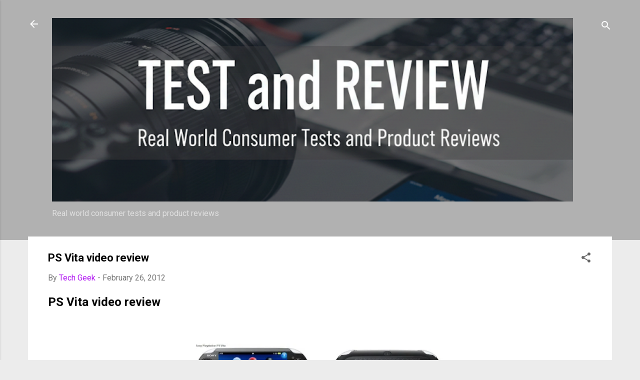

--- FILE ---
content_type: text/html; charset=UTF-8
request_url: https://www.testproductreview.com/2012/02/ps-vita-video-review.html
body_size: 25398
content:
<!DOCTYPE html>
<html dir='ltr' lang='en' xmlns='http://www.w3.org/1999/xhtml' xmlns:b='http://www.google.com/2005/gml/b' xmlns:data='http://www.google.com/2005/gml/data' xmlns:expr='http://www.google.com/2005/gml/expr'>
<head>
<meta content='width=device-width, initial-scale=1' name='viewport'/>
<title>PS Vita video review</title>
<meta content='text/html; charset=UTF-8' http-equiv='Content-Type'/>
<!-- Chrome, Firefox OS and Opera -->
<meta content='#ececec' name='theme-color'/>
<!-- Windows Phone -->
<meta content='#ececec' name='msapplication-navbutton-color'/>
<meta content='blogger' name='generator'/>
<link href='https://www.testproductreview.com/favicon.ico' rel='icon' type='image/x-icon'/>
<link href='https://www.testproductreview.com/2012/02/ps-vita-video-review.html' rel='canonical'/>
<link rel="alternate" type="application/atom+xml" title="TEST and REVIEW - Atom" href="https://www.testproductreview.com/feeds/posts/default" />
<link rel="alternate" type="application/rss+xml" title="TEST and REVIEW - RSS" href="https://www.testproductreview.com/feeds/posts/default?alt=rss" />
<link rel="service.post" type="application/atom+xml" title="TEST and REVIEW - Atom" href="https://www.blogger.com/feeds/8688630717472759379/posts/default" />

<link rel="alternate" type="application/atom+xml" title="TEST and REVIEW - Atom" href="https://www.testproductreview.com/feeds/917036612944835270/comments/default" />
<!--Can't find substitution for tag [blog.ieCssRetrofitLinks]-->
<link href='https://blogger.googleusercontent.com/img/b/R29vZ2xl/AVvXsEjv9IG37zNqTpyo0OczoMEWMyAeKTyHD_VRPufX_fGi04TNZIsKXu0xoAMxGvpdBtfX4QTc7Al03Y2I48WoOcYInSwSehPTgMAgaeDXrDLnMyxmQTUMzwsDGPb-lC0_UiE2IMMs2r0dM6g/s200/Sony-Playstation-PS-Vita.jpg' rel='image_src'/>
<meta content='https://www.testproductreview.com/2012/02/ps-vita-video-review.html' property='og:url'/>
<meta content='PS Vita video review' property='og:title'/>
<meta content='Test and Review offers various tests and customer product reviews, showing different aspects of the product e.g. features and specifications.' property='og:description'/>
<meta content='https://blogger.googleusercontent.com/img/b/R29vZ2xl/AVvXsEjv9IG37zNqTpyo0OczoMEWMyAeKTyHD_VRPufX_fGi04TNZIsKXu0xoAMxGvpdBtfX4QTc7Al03Y2I48WoOcYInSwSehPTgMAgaeDXrDLnMyxmQTUMzwsDGPb-lC0_UiE2IMMs2r0dM6g/w1200-h630-p-k-no-nu/Sony-Playstation-PS-Vita.jpg' property='og:image'/>
<style type='text/css'>@font-face{font-family:'Damion';font-style:normal;font-weight:400;font-display:swap;src:url(//fonts.gstatic.com/s/damion/v15/hv-XlzJ3KEUe_YZkZGw2EzJwV9J-.woff2)format('woff2');unicode-range:U+0100-02BA,U+02BD-02C5,U+02C7-02CC,U+02CE-02D7,U+02DD-02FF,U+0304,U+0308,U+0329,U+1D00-1DBF,U+1E00-1E9F,U+1EF2-1EFF,U+2020,U+20A0-20AB,U+20AD-20C0,U+2113,U+2C60-2C7F,U+A720-A7FF;}@font-face{font-family:'Damion';font-style:normal;font-weight:400;font-display:swap;src:url(//fonts.gstatic.com/s/damion/v15/hv-XlzJ3KEUe_YZkamw2EzJwVw.woff2)format('woff2');unicode-range:U+0000-00FF,U+0131,U+0152-0153,U+02BB-02BC,U+02C6,U+02DA,U+02DC,U+0304,U+0308,U+0329,U+2000-206F,U+20AC,U+2122,U+2191,U+2193,U+2212,U+2215,U+FEFF,U+FFFD;}@font-face{font-family:'Playfair Display';font-style:normal;font-weight:900;font-display:swap;src:url(//fonts.gstatic.com/s/playfairdisplay/v40/nuFvD-vYSZviVYUb_rj3ij__anPXJzDwcbmjWBN2PKfsunDTbtPK-F2qC0usEw.woff2)format('woff2');unicode-range:U+0301,U+0400-045F,U+0490-0491,U+04B0-04B1,U+2116;}@font-face{font-family:'Playfair Display';font-style:normal;font-weight:900;font-display:swap;src:url(//fonts.gstatic.com/s/playfairdisplay/v40/nuFvD-vYSZviVYUb_rj3ij__anPXJzDwcbmjWBN2PKfsunDYbtPK-F2qC0usEw.woff2)format('woff2');unicode-range:U+0102-0103,U+0110-0111,U+0128-0129,U+0168-0169,U+01A0-01A1,U+01AF-01B0,U+0300-0301,U+0303-0304,U+0308-0309,U+0323,U+0329,U+1EA0-1EF9,U+20AB;}@font-face{font-family:'Playfair Display';font-style:normal;font-weight:900;font-display:swap;src:url(//fonts.gstatic.com/s/playfairdisplay/v40/nuFvD-vYSZviVYUb_rj3ij__anPXJzDwcbmjWBN2PKfsunDZbtPK-F2qC0usEw.woff2)format('woff2');unicode-range:U+0100-02BA,U+02BD-02C5,U+02C7-02CC,U+02CE-02D7,U+02DD-02FF,U+0304,U+0308,U+0329,U+1D00-1DBF,U+1E00-1E9F,U+1EF2-1EFF,U+2020,U+20A0-20AB,U+20AD-20C0,U+2113,U+2C60-2C7F,U+A720-A7FF;}@font-face{font-family:'Playfair Display';font-style:normal;font-weight:900;font-display:swap;src:url(//fonts.gstatic.com/s/playfairdisplay/v40/nuFvD-vYSZviVYUb_rj3ij__anPXJzDwcbmjWBN2PKfsunDXbtPK-F2qC0s.woff2)format('woff2');unicode-range:U+0000-00FF,U+0131,U+0152-0153,U+02BB-02BC,U+02C6,U+02DA,U+02DC,U+0304,U+0308,U+0329,U+2000-206F,U+20AC,U+2122,U+2191,U+2193,U+2212,U+2215,U+FEFF,U+FFFD;}@font-face{font-family:'Roboto';font-style:italic;font-weight:300;font-stretch:100%;font-display:swap;src:url(//fonts.gstatic.com/s/roboto/v50/KFOKCnqEu92Fr1Mu53ZEC9_Vu3r1gIhOszmOClHrs6ljXfMMLt_QuAX-k3Yi128m0kN2.woff2)format('woff2');unicode-range:U+0460-052F,U+1C80-1C8A,U+20B4,U+2DE0-2DFF,U+A640-A69F,U+FE2E-FE2F;}@font-face{font-family:'Roboto';font-style:italic;font-weight:300;font-stretch:100%;font-display:swap;src:url(//fonts.gstatic.com/s/roboto/v50/KFOKCnqEu92Fr1Mu53ZEC9_Vu3r1gIhOszmOClHrs6ljXfMMLt_QuAz-k3Yi128m0kN2.woff2)format('woff2');unicode-range:U+0301,U+0400-045F,U+0490-0491,U+04B0-04B1,U+2116;}@font-face{font-family:'Roboto';font-style:italic;font-weight:300;font-stretch:100%;font-display:swap;src:url(//fonts.gstatic.com/s/roboto/v50/KFOKCnqEu92Fr1Mu53ZEC9_Vu3r1gIhOszmOClHrs6ljXfMMLt_QuAT-k3Yi128m0kN2.woff2)format('woff2');unicode-range:U+1F00-1FFF;}@font-face{font-family:'Roboto';font-style:italic;font-weight:300;font-stretch:100%;font-display:swap;src:url(//fonts.gstatic.com/s/roboto/v50/KFOKCnqEu92Fr1Mu53ZEC9_Vu3r1gIhOszmOClHrs6ljXfMMLt_QuAv-k3Yi128m0kN2.woff2)format('woff2');unicode-range:U+0370-0377,U+037A-037F,U+0384-038A,U+038C,U+038E-03A1,U+03A3-03FF;}@font-face{font-family:'Roboto';font-style:italic;font-weight:300;font-stretch:100%;font-display:swap;src:url(//fonts.gstatic.com/s/roboto/v50/KFOKCnqEu92Fr1Mu53ZEC9_Vu3r1gIhOszmOClHrs6ljXfMMLt_QuHT-k3Yi128m0kN2.woff2)format('woff2');unicode-range:U+0302-0303,U+0305,U+0307-0308,U+0310,U+0312,U+0315,U+031A,U+0326-0327,U+032C,U+032F-0330,U+0332-0333,U+0338,U+033A,U+0346,U+034D,U+0391-03A1,U+03A3-03A9,U+03B1-03C9,U+03D1,U+03D5-03D6,U+03F0-03F1,U+03F4-03F5,U+2016-2017,U+2034-2038,U+203C,U+2040,U+2043,U+2047,U+2050,U+2057,U+205F,U+2070-2071,U+2074-208E,U+2090-209C,U+20D0-20DC,U+20E1,U+20E5-20EF,U+2100-2112,U+2114-2115,U+2117-2121,U+2123-214F,U+2190,U+2192,U+2194-21AE,U+21B0-21E5,U+21F1-21F2,U+21F4-2211,U+2213-2214,U+2216-22FF,U+2308-230B,U+2310,U+2319,U+231C-2321,U+2336-237A,U+237C,U+2395,U+239B-23B7,U+23D0,U+23DC-23E1,U+2474-2475,U+25AF,U+25B3,U+25B7,U+25BD,U+25C1,U+25CA,U+25CC,U+25FB,U+266D-266F,U+27C0-27FF,U+2900-2AFF,U+2B0E-2B11,U+2B30-2B4C,U+2BFE,U+3030,U+FF5B,U+FF5D,U+1D400-1D7FF,U+1EE00-1EEFF;}@font-face{font-family:'Roboto';font-style:italic;font-weight:300;font-stretch:100%;font-display:swap;src:url(//fonts.gstatic.com/s/roboto/v50/KFOKCnqEu92Fr1Mu53ZEC9_Vu3r1gIhOszmOClHrs6ljXfMMLt_QuGb-k3Yi128m0kN2.woff2)format('woff2');unicode-range:U+0001-000C,U+000E-001F,U+007F-009F,U+20DD-20E0,U+20E2-20E4,U+2150-218F,U+2190,U+2192,U+2194-2199,U+21AF,U+21E6-21F0,U+21F3,U+2218-2219,U+2299,U+22C4-22C6,U+2300-243F,U+2440-244A,U+2460-24FF,U+25A0-27BF,U+2800-28FF,U+2921-2922,U+2981,U+29BF,U+29EB,U+2B00-2BFF,U+4DC0-4DFF,U+FFF9-FFFB,U+10140-1018E,U+10190-1019C,U+101A0,U+101D0-101FD,U+102E0-102FB,U+10E60-10E7E,U+1D2C0-1D2D3,U+1D2E0-1D37F,U+1F000-1F0FF,U+1F100-1F1AD,U+1F1E6-1F1FF,U+1F30D-1F30F,U+1F315,U+1F31C,U+1F31E,U+1F320-1F32C,U+1F336,U+1F378,U+1F37D,U+1F382,U+1F393-1F39F,U+1F3A7-1F3A8,U+1F3AC-1F3AF,U+1F3C2,U+1F3C4-1F3C6,U+1F3CA-1F3CE,U+1F3D4-1F3E0,U+1F3ED,U+1F3F1-1F3F3,U+1F3F5-1F3F7,U+1F408,U+1F415,U+1F41F,U+1F426,U+1F43F,U+1F441-1F442,U+1F444,U+1F446-1F449,U+1F44C-1F44E,U+1F453,U+1F46A,U+1F47D,U+1F4A3,U+1F4B0,U+1F4B3,U+1F4B9,U+1F4BB,U+1F4BF,U+1F4C8-1F4CB,U+1F4D6,U+1F4DA,U+1F4DF,U+1F4E3-1F4E6,U+1F4EA-1F4ED,U+1F4F7,U+1F4F9-1F4FB,U+1F4FD-1F4FE,U+1F503,U+1F507-1F50B,U+1F50D,U+1F512-1F513,U+1F53E-1F54A,U+1F54F-1F5FA,U+1F610,U+1F650-1F67F,U+1F687,U+1F68D,U+1F691,U+1F694,U+1F698,U+1F6AD,U+1F6B2,U+1F6B9-1F6BA,U+1F6BC,U+1F6C6-1F6CF,U+1F6D3-1F6D7,U+1F6E0-1F6EA,U+1F6F0-1F6F3,U+1F6F7-1F6FC,U+1F700-1F7FF,U+1F800-1F80B,U+1F810-1F847,U+1F850-1F859,U+1F860-1F887,U+1F890-1F8AD,U+1F8B0-1F8BB,U+1F8C0-1F8C1,U+1F900-1F90B,U+1F93B,U+1F946,U+1F984,U+1F996,U+1F9E9,U+1FA00-1FA6F,U+1FA70-1FA7C,U+1FA80-1FA89,U+1FA8F-1FAC6,U+1FACE-1FADC,U+1FADF-1FAE9,U+1FAF0-1FAF8,U+1FB00-1FBFF;}@font-face{font-family:'Roboto';font-style:italic;font-weight:300;font-stretch:100%;font-display:swap;src:url(//fonts.gstatic.com/s/roboto/v50/KFOKCnqEu92Fr1Mu53ZEC9_Vu3r1gIhOszmOClHrs6ljXfMMLt_QuAf-k3Yi128m0kN2.woff2)format('woff2');unicode-range:U+0102-0103,U+0110-0111,U+0128-0129,U+0168-0169,U+01A0-01A1,U+01AF-01B0,U+0300-0301,U+0303-0304,U+0308-0309,U+0323,U+0329,U+1EA0-1EF9,U+20AB;}@font-face{font-family:'Roboto';font-style:italic;font-weight:300;font-stretch:100%;font-display:swap;src:url(//fonts.gstatic.com/s/roboto/v50/KFOKCnqEu92Fr1Mu53ZEC9_Vu3r1gIhOszmOClHrs6ljXfMMLt_QuAb-k3Yi128m0kN2.woff2)format('woff2');unicode-range:U+0100-02BA,U+02BD-02C5,U+02C7-02CC,U+02CE-02D7,U+02DD-02FF,U+0304,U+0308,U+0329,U+1D00-1DBF,U+1E00-1E9F,U+1EF2-1EFF,U+2020,U+20A0-20AB,U+20AD-20C0,U+2113,U+2C60-2C7F,U+A720-A7FF;}@font-face{font-family:'Roboto';font-style:italic;font-weight:300;font-stretch:100%;font-display:swap;src:url(//fonts.gstatic.com/s/roboto/v50/KFOKCnqEu92Fr1Mu53ZEC9_Vu3r1gIhOszmOClHrs6ljXfMMLt_QuAj-k3Yi128m0g.woff2)format('woff2');unicode-range:U+0000-00FF,U+0131,U+0152-0153,U+02BB-02BC,U+02C6,U+02DA,U+02DC,U+0304,U+0308,U+0329,U+2000-206F,U+20AC,U+2122,U+2191,U+2193,U+2212,U+2215,U+FEFF,U+FFFD;}@font-face{font-family:'Roboto';font-style:normal;font-weight:400;font-stretch:100%;font-display:swap;src:url(//fonts.gstatic.com/s/roboto/v50/KFO7CnqEu92Fr1ME7kSn66aGLdTylUAMa3GUBHMdazTgWw.woff2)format('woff2');unicode-range:U+0460-052F,U+1C80-1C8A,U+20B4,U+2DE0-2DFF,U+A640-A69F,U+FE2E-FE2F;}@font-face{font-family:'Roboto';font-style:normal;font-weight:400;font-stretch:100%;font-display:swap;src:url(//fonts.gstatic.com/s/roboto/v50/KFO7CnqEu92Fr1ME7kSn66aGLdTylUAMa3iUBHMdazTgWw.woff2)format('woff2');unicode-range:U+0301,U+0400-045F,U+0490-0491,U+04B0-04B1,U+2116;}@font-face{font-family:'Roboto';font-style:normal;font-weight:400;font-stretch:100%;font-display:swap;src:url(//fonts.gstatic.com/s/roboto/v50/KFO7CnqEu92Fr1ME7kSn66aGLdTylUAMa3CUBHMdazTgWw.woff2)format('woff2');unicode-range:U+1F00-1FFF;}@font-face{font-family:'Roboto';font-style:normal;font-weight:400;font-stretch:100%;font-display:swap;src:url(//fonts.gstatic.com/s/roboto/v50/KFO7CnqEu92Fr1ME7kSn66aGLdTylUAMa3-UBHMdazTgWw.woff2)format('woff2');unicode-range:U+0370-0377,U+037A-037F,U+0384-038A,U+038C,U+038E-03A1,U+03A3-03FF;}@font-face{font-family:'Roboto';font-style:normal;font-weight:400;font-stretch:100%;font-display:swap;src:url(//fonts.gstatic.com/s/roboto/v50/KFO7CnqEu92Fr1ME7kSn66aGLdTylUAMawCUBHMdazTgWw.woff2)format('woff2');unicode-range:U+0302-0303,U+0305,U+0307-0308,U+0310,U+0312,U+0315,U+031A,U+0326-0327,U+032C,U+032F-0330,U+0332-0333,U+0338,U+033A,U+0346,U+034D,U+0391-03A1,U+03A3-03A9,U+03B1-03C9,U+03D1,U+03D5-03D6,U+03F0-03F1,U+03F4-03F5,U+2016-2017,U+2034-2038,U+203C,U+2040,U+2043,U+2047,U+2050,U+2057,U+205F,U+2070-2071,U+2074-208E,U+2090-209C,U+20D0-20DC,U+20E1,U+20E5-20EF,U+2100-2112,U+2114-2115,U+2117-2121,U+2123-214F,U+2190,U+2192,U+2194-21AE,U+21B0-21E5,U+21F1-21F2,U+21F4-2211,U+2213-2214,U+2216-22FF,U+2308-230B,U+2310,U+2319,U+231C-2321,U+2336-237A,U+237C,U+2395,U+239B-23B7,U+23D0,U+23DC-23E1,U+2474-2475,U+25AF,U+25B3,U+25B7,U+25BD,U+25C1,U+25CA,U+25CC,U+25FB,U+266D-266F,U+27C0-27FF,U+2900-2AFF,U+2B0E-2B11,U+2B30-2B4C,U+2BFE,U+3030,U+FF5B,U+FF5D,U+1D400-1D7FF,U+1EE00-1EEFF;}@font-face{font-family:'Roboto';font-style:normal;font-weight:400;font-stretch:100%;font-display:swap;src:url(//fonts.gstatic.com/s/roboto/v50/KFO7CnqEu92Fr1ME7kSn66aGLdTylUAMaxKUBHMdazTgWw.woff2)format('woff2');unicode-range:U+0001-000C,U+000E-001F,U+007F-009F,U+20DD-20E0,U+20E2-20E4,U+2150-218F,U+2190,U+2192,U+2194-2199,U+21AF,U+21E6-21F0,U+21F3,U+2218-2219,U+2299,U+22C4-22C6,U+2300-243F,U+2440-244A,U+2460-24FF,U+25A0-27BF,U+2800-28FF,U+2921-2922,U+2981,U+29BF,U+29EB,U+2B00-2BFF,U+4DC0-4DFF,U+FFF9-FFFB,U+10140-1018E,U+10190-1019C,U+101A0,U+101D0-101FD,U+102E0-102FB,U+10E60-10E7E,U+1D2C0-1D2D3,U+1D2E0-1D37F,U+1F000-1F0FF,U+1F100-1F1AD,U+1F1E6-1F1FF,U+1F30D-1F30F,U+1F315,U+1F31C,U+1F31E,U+1F320-1F32C,U+1F336,U+1F378,U+1F37D,U+1F382,U+1F393-1F39F,U+1F3A7-1F3A8,U+1F3AC-1F3AF,U+1F3C2,U+1F3C4-1F3C6,U+1F3CA-1F3CE,U+1F3D4-1F3E0,U+1F3ED,U+1F3F1-1F3F3,U+1F3F5-1F3F7,U+1F408,U+1F415,U+1F41F,U+1F426,U+1F43F,U+1F441-1F442,U+1F444,U+1F446-1F449,U+1F44C-1F44E,U+1F453,U+1F46A,U+1F47D,U+1F4A3,U+1F4B0,U+1F4B3,U+1F4B9,U+1F4BB,U+1F4BF,U+1F4C8-1F4CB,U+1F4D6,U+1F4DA,U+1F4DF,U+1F4E3-1F4E6,U+1F4EA-1F4ED,U+1F4F7,U+1F4F9-1F4FB,U+1F4FD-1F4FE,U+1F503,U+1F507-1F50B,U+1F50D,U+1F512-1F513,U+1F53E-1F54A,U+1F54F-1F5FA,U+1F610,U+1F650-1F67F,U+1F687,U+1F68D,U+1F691,U+1F694,U+1F698,U+1F6AD,U+1F6B2,U+1F6B9-1F6BA,U+1F6BC,U+1F6C6-1F6CF,U+1F6D3-1F6D7,U+1F6E0-1F6EA,U+1F6F0-1F6F3,U+1F6F7-1F6FC,U+1F700-1F7FF,U+1F800-1F80B,U+1F810-1F847,U+1F850-1F859,U+1F860-1F887,U+1F890-1F8AD,U+1F8B0-1F8BB,U+1F8C0-1F8C1,U+1F900-1F90B,U+1F93B,U+1F946,U+1F984,U+1F996,U+1F9E9,U+1FA00-1FA6F,U+1FA70-1FA7C,U+1FA80-1FA89,U+1FA8F-1FAC6,U+1FACE-1FADC,U+1FADF-1FAE9,U+1FAF0-1FAF8,U+1FB00-1FBFF;}@font-face{font-family:'Roboto';font-style:normal;font-weight:400;font-stretch:100%;font-display:swap;src:url(//fonts.gstatic.com/s/roboto/v50/KFO7CnqEu92Fr1ME7kSn66aGLdTylUAMa3OUBHMdazTgWw.woff2)format('woff2');unicode-range:U+0102-0103,U+0110-0111,U+0128-0129,U+0168-0169,U+01A0-01A1,U+01AF-01B0,U+0300-0301,U+0303-0304,U+0308-0309,U+0323,U+0329,U+1EA0-1EF9,U+20AB;}@font-face{font-family:'Roboto';font-style:normal;font-weight:400;font-stretch:100%;font-display:swap;src:url(//fonts.gstatic.com/s/roboto/v50/KFO7CnqEu92Fr1ME7kSn66aGLdTylUAMa3KUBHMdazTgWw.woff2)format('woff2');unicode-range:U+0100-02BA,U+02BD-02C5,U+02C7-02CC,U+02CE-02D7,U+02DD-02FF,U+0304,U+0308,U+0329,U+1D00-1DBF,U+1E00-1E9F,U+1EF2-1EFF,U+2020,U+20A0-20AB,U+20AD-20C0,U+2113,U+2C60-2C7F,U+A720-A7FF;}@font-face{font-family:'Roboto';font-style:normal;font-weight:400;font-stretch:100%;font-display:swap;src:url(//fonts.gstatic.com/s/roboto/v50/KFO7CnqEu92Fr1ME7kSn66aGLdTylUAMa3yUBHMdazQ.woff2)format('woff2');unicode-range:U+0000-00FF,U+0131,U+0152-0153,U+02BB-02BC,U+02C6,U+02DA,U+02DC,U+0304,U+0308,U+0329,U+2000-206F,U+20AC,U+2122,U+2191,U+2193,U+2212,U+2215,U+FEFF,U+FFFD;}@font-face{font-family:'Roboto';font-style:normal;font-weight:700;font-stretch:100%;font-display:swap;src:url(//fonts.gstatic.com/s/roboto/v50/KFO7CnqEu92Fr1ME7kSn66aGLdTylUAMa3GUBHMdazTgWw.woff2)format('woff2');unicode-range:U+0460-052F,U+1C80-1C8A,U+20B4,U+2DE0-2DFF,U+A640-A69F,U+FE2E-FE2F;}@font-face{font-family:'Roboto';font-style:normal;font-weight:700;font-stretch:100%;font-display:swap;src:url(//fonts.gstatic.com/s/roboto/v50/KFO7CnqEu92Fr1ME7kSn66aGLdTylUAMa3iUBHMdazTgWw.woff2)format('woff2');unicode-range:U+0301,U+0400-045F,U+0490-0491,U+04B0-04B1,U+2116;}@font-face{font-family:'Roboto';font-style:normal;font-weight:700;font-stretch:100%;font-display:swap;src:url(//fonts.gstatic.com/s/roboto/v50/KFO7CnqEu92Fr1ME7kSn66aGLdTylUAMa3CUBHMdazTgWw.woff2)format('woff2');unicode-range:U+1F00-1FFF;}@font-face{font-family:'Roboto';font-style:normal;font-weight:700;font-stretch:100%;font-display:swap;src:url(//fonts.gstatic.com/s/roboto/v50/KFO7CnqEu92Fr1ME7kSn66aGLdTylUAMa3-UBHMdazTgWw.woff2)format('woff2');unicode-range:U+0370-0377,U+037A-037F,U+0384-038A,U+038C,U+038E-03A1,U+03A3-03FF;}@font-face{font-family:'Roboto';font-style:normal;font-weight:700;font-stretch:100%;font-display:swap;src:url(//fonts.gstatic.com/s/roboto/v50/KFO7CnqEu92Fr1ME7kSn66aGLdTylUAMawCUBHMdazTgWw.woff2)format('woff2');unicode-range:U+0302-0303,U+0305,U+0307-0308,U+0310,U+0312,U+0315,U+031A,U+0326-0327,U+032C,U+032F-0330,U+0332-0333,U+0338,U+033A,U+0346,U+034D,U+0391-03A1,U+03A3-03A9,U+03B1-03C9,U+03D1,U+03D5-03D6,U+03F0-03F1,U+03F4-03F5,U+2016-2017,U+2034-2038,U+203C,U+2040,U+2043,U+2047,U+2050,U+2057,U+205F,U+2070-2071,U+2074-208E,U+2090-209C,U+20D0-20DC,U+20E1,U+20E5-20EF,U+2100-2112,U+2114-2115,U+2117-2121,U+2123-214F,U+2190,U+2192,U+2194-21AE,U+21B0-21E5,U+21F1-21F2,U+21F4-2211,U+2213-2214,U+2216-22FF,U+2308-230B,U+2310,U+2319,U+231C-2321,U+2336-237A,U+237C,U+2395,U+239B-23B7,U+23D0,U+23DC-23E1,U+2474-2475,U+25AF,U+25B3,U+25B7,U+25BD,U+25C1,U+25CA,U+25CC,U+25FB,U+266D-266F,U+27C0-27FF,U+2900-2AFF,U+2B0E-2B11,U+2B30-2B4C,U+2BFE,U+3030,U+FF5B,U+FF5D,U+1D400-1D7FF,U+1EE00-1EEFF;}@font-face{font-family:'Roboto';font-style:normal;font-weight:700;font-stretch:100%;font-display:swap;src:url(//fonts.gstatic.com/s/roboto/v50/KFO7CnqEu92Fr1ME7kSn66aGLdTylUAMaxKUBHMdazTgWw.woff2)format('woff2');unicode-range:U+0001-000C,U+000E-001F,U+007F-009F,U+20DD-20E0,U+20E2-20E4,U+2150-218F,U+2190,U+2192,U+2194-2199,U+21AF,U+21E6-21F0,U+21F3,U+2218-2219,U+2299,U+22C4-22C6,U+2300-243F,U+2440-244A,U+2460-24FF,U+25A0-27BF,U+2800-28FF,U+2921-2922,U+2981,U+29BF,U+29EB,U+2B00-2BFF,U+4DC0-4DFF,U+FFF9-FFFB,U+10140-1018E,U+10190-1019C,U+101A0,U+101D0-101FD,U+102E0-102FB,U+10E60-10E7E,U+1D2C0-1D2D3,U+1D2E0-1D37F,U+1F000-1F0FF,U+1F100-1F1AD,U+1F1E6-1F1FF,U+1F30D-1F30F,U+1F315,U+1F31C,U+1F31E,U+1F320-1F32C,U+1F336,U+1F378,U+1F37D,U+1F382,U+1F393-1F39F,U+1F3A7-1F3A8,U+1F3AC-1F3AF,U+1F3C2,U+1F3C4-1F3C6,U+1F3CA-1F3CE,U+1F3D4-1F3E0,U+1F3ED,U+1F3F1-1F3F3,U+1F3F5-1F3F7,U+1F408,U+1F415,U+1F41F,U+1F426,U+1F43F,U+1F441-1F442,U+1F444,U+1F446-1F449,U+1F44C-1F44E,U+1F453,U+1F46A,U+1F47D,U+1F4A3,U+1F4B0,U+1F4B3,U+1F4B9,U+1F4BB,U+1F4BF,U+1F4C8-1F4CB,U+1F4D6,U+1F4DA,U+1F4DF,U+1F4E3-1F4E6,U+1F4EA-1F4ED,U+1F4F7,U+1F4F9-1F4FB,U+1F4FD-1F4FE,U+1F503,U+1F507-1F50B,U+1F50D,U+1F512-1F513,U+1F53E-1F54A,U+1F54F-1F5FA,U+1F610,U+1F650-1F67F,U+1F687,U+1F68D,U+1F691,U+1F694,U+1F698,U+1F6AD,U+1F6B2,U+1F6B9-1F6BA,U+1F6BC,U+1F6C6-1F6CF,U+1F6D3-1F6D7,U+1F6E0-1F6EA,U+1F6F0-1F6F3,U+1F6F7-1F6FC,U+1F700-1F7FF,U+1F800-1F80B,U+1F810-1F847,U+1F850-1F859,U+1F860-1F887,U+1F890-1F8AD,U+1F8B0-1F8BB,U+1F8C0-1F8C1,U+1F900-1F90B,U+1F93B,U+1F946,U+1F984,U+1F996,U+1F9E9,U+1FA00-1FA6F,U+1FA70-1FA7C,U+1FA80-1FA89,U+1FA8F-1FAC6,U+1FACE-1FADC,U+1FADF-1FAE9,U+1FAF0-1FAF8,U+1FB00-1FBFF;}@font-face{font-family:'Roboto';font-style:normal;font-weight:700;font-stretch:100%;font-display:swap;src:url(//fonts.gstatic.com/s/roboto/v50/KFO7CnqEu92Fr1ME7kSn66aGLdTylUAMa3OUBHMdazTgWw.woff2)format('woff2');unicode-range:U+0102-0103,U+0110-0111,U+0128-0129,U+0168-0169,U+01A0-01A1,U+01AF-01B0,U+0300-0301,U+0303-0304,U+0308-0309,U+0323,U+0329,U+1EA0-1EF9,U+20AB;}@font-face{font-family:'Roboto';font-style:normal;font-weight:700;font-stretch:100%;font-display:swap;src:url(//fonts.gstatic.com/s/roboto/v50/KFO7CnqEu92Fr1ME7kSn66aGLdTylUAMa3KUBHMdazTgWw.woff2)format('woff2');unicode-range:U+0100-02BA,U+02BD-02C5,U+02C7-02CC,U+02CE-02D7,U+02DD-02FF,U+0304,U+0308,U+0329,U+1D00-1DBF,U+1E00-1E9F,U+1EF2-1EFF,U+2020,U+20A0-20AB,U+20AD-20C0,U+2113,U+2C60-2C7F,U+A720-A7FF;}@font-face{font-family:'Roboto';font-style:normal;font-weight:700;font-stretch:100%;font-display:swap;src:url(//fonts.gstatic.com/s/roboto/v50/KFO7CnqEu92Fr1ME7kSn66aGLdTylUAMa3yUBHMdazQ.woff2)format('woff2');unicode-range:U+0000-00FF,U+0131,U+0152-0153,U+02BB-02BC,U+02C6,U+02DA,U+02DC,U+0304,U+0308,U+0329,U+2000-206F,U+20AC,U+2122,U+2191,U+2193,U+2212,U+2215,U+FEFF,U+FFFD;}</style>
<style id='page-skin-1' type='text/css'><!--
/*! normalize.css v3.0.1 | MIT License | git.io/normalize */html{font-family:sans-serif;-ms-text-size-adjust:100%;-webkit-text-size-adjust:100%}body{margin:0}article,aside,details,figcaption,figure,footer,header,hgroup,main,nav,section,summary{display:block}audio,canvas,progress,video{display:inline-block;vertical-align:baseline}audio:not([controls]){display:none;height:0}[hidden],template{display:none}a{background:transparent}a:active,a:hover{outline:0}abbr[title]{border-bottom:1px dotted}b,strong{font-weight:bold}dfn{font-style:italic}h1{font-size:2em;margin:.67em 0}mark{background:#ff0;color:#000}small{font-size:80%}sub,sup{font-size:75%;line-height:0;position:relative;vertical-align:baseline}sup{top:-0.5em}sub{bottom:-0.25em}img{border:0}svg:not(:root){overflow:hidden}figure{margin:1em 40px}hr{-moz-box-sizing:content-box;box-sizing:content-box;height:0}pre{overflow:auto}code,kbd,pre,samp{font-family:monospace,monospace;font-size:1em}button,input,optgroup,select,textarea{color:inherit;font:inherit;margin:0}button{overflow:visible}button,select{text-transform:none}button,html input[type="button"],input[type="reset"],input[type="submit"]{-webkit-appearance:button;cursor:pointer}button[disabled],html input[disabled]{cursor:default}button::-moz-focus-inner,input::-moz-focus-inner{border:0;padding:0}input{line-height:normal}input[type="checkbox"],input[type="radio"]{box-sizing:border-box;padding:0}input[type="number"]::-webkit-inner-spin-button,input[type="number"]::-webkit-outer-spin-button{height:auto}input[type="search"]{-webkit-appearance:textfield;-moz-box-sizing:content-box;-webkit-box-sizing:content-box;box-sizing:content-box}input[type="search"]::-webkit-search-cancel-button,input[type="search"]::-webkit-search-decoration{-webkit-appearance:none}fieldset{border:1px solid #c0c0c0;margin:0 2px;padding:.35em .625em .75em}legend{border:0;padding:0}textarea{overflow:auto}optgroup{font-weight:bold}table{border-collapse:collapse;border-spacing:0}td,th{padding:0}
/*!************************************************
* Blogger Template Style
* Name: Contempo
**************************************************/
body{
overflow-wrap:break-word;
word-break:break-word;
word-wrap:break-word
}
.hidden{
display:none
}
.invisible{
visibility:hidden
}
.container::after,.float-container::after{
clear:both;
content:"";
display:table
}
.clearboth{
clear:both
}
#comments .comment .comment-actions,.subscribe-popup .FollowByEmail .follow-by-email-submit,.widget.Profile .profile-link,.widget.Profile .profile-link.visit-profile{
background:0 0;
border:0;
box-shadow:none;
color:#b015f2;
cursor:pointer;
font-size:14px;
font-weight:700;
outline:0;
text-decoration:none;
text-transform:uppercase;
width:auto
}
.dim-overlay{
background-color:rgba(0,0,0,.54);
height:100vh;
left:0;
position:fixed;
top:0;
width:100%
}
#sharing-dim-overlay{
background-color:transparent
}
input::-ms-clear{
display:none
}
.blogger-logo,.svg-icon-24.blogger-logo{
fill:#ff9800;
opacity:1
}
.loading-spinner-large{
-webkit-animation:mspin-rotate 1.568s infinite linear;
animation:mspin-rotate 1.568s infinite linear;
height:48px;
overflow:hidden;
position:absolute;
width:48px;
z-index:200
}
.loading-spinner-large>div{
-webkit-animation:mspin-revrot 5332ms infinite steps(4);
animation:mspin-revrot 5332ms infinite steps(4)
}
.loading-spinner-large>div>div{
-webkit-animation:mspin-singlecolor-large-film 1333ms infinite steps(81);
animation:mspin-singlecolor-large-film 1333ms infinite steps(81);
background-size:100%;
height:48px;
width:3888px
}
.mspin-black-large>div>div,.mspin-grey_54-large>div>div{
background-image:url(https://www.blogblog.com/indie/mspin_black_large.svg)
}
.mspin-white-large>div>div{
background-image:url(https://www.blogblog.com/indie/mspin_white_large.svg)
}
.mspin-grey_54-large{
opacity:.54
}
@-webkit-keyframes mspin-singlecolor-large-film{
from{
-webkit-transform:translateX(0);
transform:translateX(0)
}
to{
-webkit-transform:translateX(-3888px);
transform:translateX(-3888px)
}
}
@keyframes mspin-singlecolor-large-film{
from{
-webkit-transform:translateX(0);
transform:translateX(0)
}
to{
-webkit-transform:translateX(-3888px);
transform:translateX(-3888px)
}
}
@-webkit-keyframes mspin-rotate{
from{
-webkit-transform:rotate(0);
transform:rotate(0)
}
to{
-webkit-transform:rotate(360deg);
transform:rotate(360deg)
}
}
@keyframes mspin-rotate{
from{
-webkit-transform:rotate(0);
transform:rotate(0)
}
to{
-webkit-transform:rotate(360deg);
transform:rotate(360deg)
}
}
@-webkit-keyframes mspin-revrot{
from{
-webkit-transform:rotate(0);
transform:rotate(0)
}
to{
-webkit-transform:rotate(-360deg);
transform:rotate(-360deg)
}
}
@keyframes mspin-revrot{
from{
-webkit-transform:rotate(0);
transform:rotate(0)
}
to{
-webkit-transform:rotate(-360deg);
transform:rotate(-360deg)
}
}
.skip-navigation{
background-color:#fff;
box-sizing:border-box;
color:#000;
display:block;
height:0;
left:0;
line-height:50px;
overflow:hidden;
padding-top:0;
position:fixed;
text-align:center;
top:0;
-webkit-transition:box-shadow .3s,height .3s,padding-top .3s;
transition:box-shadow .3s,height .3s,padding-top .3s;
width:100%;
z-index:900
}
.skip-navigation:focus{
box-shadow:0 4px 5px 0 rgba(0,0,0,.14),0 1px 10px 0 rgba(0,0,0,.12),0 2px 4px -1px rgba(0,0,0,.2);
height:50px
}
#main{
outline:0
}
.main-heading{
position:absolute;
clip:rect(1px,1px,1px,1px);
padding:0;
border:0;
height:1px;
width:1px;
overflow:hidden
}
.Attribution{
margin-top:1em;
text-align:center
}
.Attribution .blogger img,.Attribution .blogger svg{
vertical-align:bottom
}
.Attribution .blogger img{
margin-right:.5em
}
.Attribution div{
line-height:24px;
margin-top:.5em
}
.Attribution .copyright,.Attribution .image-attribution{
font-size:.7em;
margin-top:1.5em
}
.BLOG_mobile_video_class{
display:none
}
.bg-photo{
background-attachment:scroll!important
}
body .CSS_LIGHTBOX{
z-index:900
}
.extendable .show-less,.extendable .show-more{
border-color:#b015f2;
color:#b015f2;
margin-top:8px
}
.extendable .show-less.hidden,.extendable .show-more.hidden{
display:none
}
.inline-ad{
display:none;
max-width:100%;
overflow:hidden
}
.adsbygoogle{
display:block
}
#cookieChoiceInfo{
bottom:0;
top:auto
}
iframe.b-hbp-video{
border:0
}
.post-body img{
max-width:100%
}
.post-body iframe{
max-width:100%
}
.post-body a[imageanchor="1"]{
display:inline-block
}
.byline{
margin-right:1em
}
.byline:last-child{
margin-right:0
}
.link-copied-dialog{
max-width:520px;
outline:0
}
.link-copied-dialog .modal-dialog-buttons{
margin-top:8px
}
.link-copied-dialog .goog-buttonset-default{
background:0 0;
border:0
}
.link-copied-dialog .goog-buttonset-default:focus{
outline:0
}
.paging-control-container{
margin-bottom:16px
}
.paging-control-container .paging-control{
display:inline-block
}
.paging-control-container .comment-range-text::after,.paging-control-container .paging-control{
color:#b015f2
}
.paging-control-container .comment-range-text,.paging-control-container .paging-control{
margin-right:8px
}
.paging-control-container .comment-range-text::after,.paging-control-container .paging-control::after{
content:"\b7";
cursor:default;
padding-left:8px;
pointer-events:none
}
.paging-control-container .comment-range-text:last-child::after,.paging-control-container .paging-control:last-child::after{
content:none
}
.byline.reactions iframe{
height:20px
}
.b-notification{
color:#000;
background-color:#fff;
border-bottom:solid 1px #000;
box-sizing:border-box;
padding:16px 32px;
text-align:center
}
.b-notification.visible{
-webkit-transition:margin-top .3s cubic-bezier(.4,0,.2,1);
transition:margin-top .3s cubic-bezier(.4,0,.2,1)
}
.b-notification.invisible{
position:absolute
}
.b-notification-close{
position:absolute;
right:8px;
top:8px
}
.no-posts-message{
line-height:40px;
text-align:center
}
@media screen and (max-width:800px){
body.item-view .post-body a[imageanchor="1"][style*="float: left;"],body.item-view .post-body a[imageanchor="1"][style*="float: right;"]{
float:none!important;
clear:none!important
}
body.item-view .post-body a[imageanchor="1"] img{
display:block;
height:auto;
margin:0 auto
}
body.item-view .post-body>.separator:first-child>a[imageanchor="1"]:first-child{
margin-top:20px
}
.post-body a[imageanchor]{
display:block
}
body.item-view .post-body a[imageanchor="1"]{
margin-left:0!important;
margin-right:0!important
}
body.item-view .post-body a[imageanchor="1"]+a[imageanchor="1"]{
margin-top:16px
}
}
.item-control{
display:none
}
#comments{
border-top:1px dashed rgba(0,0,0,.54);
margin-top:20px;
padding:20px
}
#comments .comment-thread ol{
margin:0;
padding-left:0;
padding-left:0
}
#comments .comment .comment-replybox-single,#comments .comment-thread .comment-replies{
margin-left:60px
}
#comments .comment-thread .thread-count{
display:none
}
#comments .comment{
list-style-type:none;
padding:0 0 30px;
position:relative
}
#comments .comment .comment{
padding-bottom:8px
}
.comment .avatar-image-container{
position:absolute
}
.comment .avatar-image-container img{
border-radius:50%
}
.avatar-image-container svg,.comment .avatar-image-container .avatar-icon{
border-radius:50%;
border:solid 1px #666666;
box-sizing:border-box;
fill:#666666;
height:35px;
margin:0;
padding:7px;
width:35px
}
.comment .comment-block{
margin-top:10px;
margin-left:60px;
padding-bottom:0
}
#comments .comment-author-header-wrapper{
margin-left:40px
}
#comments .comment .thread-expanded .comment-block{
padding-bottom:20px
}
#comments .comment .comment-header .user,#comments .comment .comment-header .user a{
color:#000000;
font-style:normal;
font-weight:700
}
#comments .comment .comment-actions{
bottom:0;
margin-bottom:15px;
position:absolute
}
#comments .comment .comment-actions>*{
margin-right:8px
}
#comments .comment .comment-header .datetime{
bottom:0;
color:rgba(0,0,0,.54);
display:inline-block;
font-size:13px;
font-style:italic;
margin-left:8px
}
#comments .comment .comment-footer .comment-timestamp a,#comments .comment .comment-header .datetime a{
color:rgba(0,0,0,.54)
}
#comments .comment .comment-content,.comment .comment-body{
margin-top:12px;
word-break:break-word
}
.comment-body{
margin-bottom:12px
}
#comments.embed[data-num-comments="0"]{
border:0;
margin-top:0;
padding-top:0
}
#comments.embed[data-num-comments="0"] #comment-post-message,#comments.embed[data-num-comments="0"] div.comment-form>p,#comments.embed[data-num-comments="0"] p.comment-footer{
display:none
}
#comment-editor-src{
display:none
}
.comments .comments-content .loadmore.loaded{
max-height:0;
opacity:0;
overflow:hidden
}
.extendable .remaining-items{
height:0;
overflow:hidden;
-webkit-transition:height .3s cubic-bezier(.4,0,.2,1);
transition:height .3s cubic-bezier(.4,0,.2,1)
}
.extendable .remaining-items.expanded{
height:auto
}
.svg-icon-24,.svg-icon-24-button{
cursor:pointer;
height:24px;
width:24px;
min-width:24px
}
.touch-icon{
margin:-12px;
padding:12px
}
.touch-icon:active,.touch-icon:focus{
background-color:rgba(153,153,153,.4);
border-radius:50%
}
svg:not(:root).touch-icon{
overflow:visible
}
html[dir=rtl] .rtl-reversible-icon{
-webkit-transform:scaleX(-1);
-ms-transform:scaleX(-1);
transform:scaleX(-1)
}
.svg-icon-24-button,.touch-icon-button{
background:0 0;
border:0;
margin:0;
outline:0;
padding:0
}
.touch-icon-button .touch-icon:active,.touch-icon-button .touch-icon:focus{
background-color:transparent
}
.touch-icon-button:active .touch-icon,.touch-icon-button:focus .touch-icon{
background-color:rgba(153,153,153,.4);
border-radius:50%
}
.Profile .default-avatar-wrapper .avatar-icon{
border-radius:50%;
border:solid 1px #666666;
box-sizing:border-box;
fill:#666666;
margin:0
}
.Profile .individual .default-avatar-wrapper .avatar-icon{
padding:25px
}
.Profile .individual .avatar-icon,.Profile .individual .profile-img{
height:120px;
width:120px
}
.Profile .team .default-avatar-wrapper .avatar-icon{
padding:8px
}
.Profile .team .avatar-icon,.Profile .team .default-avatar-wrapper,.Profile .team .profile-img{
height:40px;
width:40px
}
.snippet-container{
margin:0;
position:relative;
overflow:hidden
}
.snippet-fade{
bottom:0;
box-sizing:border-box;
position:absolute;
width:96px
}
.snippet-fade{
right:0
}
.snippet-fade:after{
content:"\2026"
}
.snippet-fade:after{
float:right
}
.post-bottom{
-webkit-box-align:center;
-webkit-align-items:center;
-ms-flex-align:center;
align-items:center;
display:-webkit-box;
display:-webkit-flex;
display:-ms-flexbox;
display:flex;
-webkit-flex-wrap:wrap;
-ms-flex-wrap:wrap;
flex-wrap:wrap
}
.post-footer{
-webkit-box-flex:1;
-webkit-flex:1 1 auto;
-ms-flex:1 1 auto;
flex:1 1 auto;
-webkit-flex-wrap:wrap;
-ms-flex-wrap:wrap;
flex-wrap:wrap;
-webkit-box-ordinal-group:2;
-webkit-order:1;
-ms-flex-order:1;
order:1
}
.post-footer>*{
-webkit-box-flex:0;
-webkit-flex:0 1 auto;
-ms-flex:0 1 auto;
flex:0 1 auto
}
.post-footer .byline:last-child{
margin-right:1em
}
.jump-link{
-webkit-box-flex:0;
-webkit-flex:0 0 auto;
-ms-flex:0 0 auto;
flex:0 0 auto;
-webkit-box-ordinal-group:3;
-webkit-order:2;
-ms-flex-order:2;
order:2
}
.centered-top-container.sticky{
left:0;
position:fixed;
right:0;
top:0;
width:auto;
z-index:50;
-webkit-transition-property:opacity,-webkit-transform;
transition-property:opacity,-webkit-transform;
transition-property:transform,opacity;
transition-property:transform,opacity,-webkit-transform;
-webkit-transition-duration:.2s;
transition-duration:.2s;
-webkit-transition-timing-function:cubic-bezier(.4,0,.2,1);
transition-timing-function:cubic-bezier(.4,0,.2,1)
}
.centered-top-placeholder{
display:none
}
.collapsed-header .centered-top-placeholder{
display:block
}
.centered-top-container .Header .replaced h1,.centered-top-placeholder .Header .replaced h1{
display:none
}
.centered-top-container.sticky .Header .replaced h1{
display:block
}
.centered-top-container.sticky .Header .header-widget{
background:0 0
}
.centered-top-container.sticky .Header .header-image-wrapper{
display:none
}
.centered-top-container img,.centered-top-placeholder img{
max-width:100%
}
.collapsible{
-webkit-transition:height .3s cubic-bezier(.4,0,.2,1);
transition:height .3s cubic-bezier(.4,0,.2,1)
}
.collapsible,.collapsible>summary{
display:block;
overflow:hidden
}
.collapsible>:not(summary){
display:none
}
.collapsible[open]>:not(summary){
display:block
}
.collapsible:focus,.collapsible>summary:focus{
outline:0
}
.collapsible>summary{
cursor:pointer;
display:block;
padding:0
}
.collapsible:focus>summary,.collapsible>summary:focus{
background-color:transparent
}
.collapsible>summary::-webkit-details-marker{
display:none
}
.collapsible-title{
-webkit-box-align:center;
-webkit-align-items:center;
-ms-flex-align:center;
align-items:center;
display:-webkit-box;
display:-webkit-flex;
display:-ms-flexbox;
display:flex
}
.collapsible-title .title{
-webkit-box-flex:1;
-webkit-flex:1 1 auto;
-ms-flex:1 1 auto;
flex:1 1 auto;
-webkit-box-ordinal-group:1;
-webkit-order:0;
-ms-flex-order:0;
order:0;
overflow:hidden;
text-overflow:ellipsis;
white-space:nowrap
}
.collapsible-title .chevron-down,.collapsible[open] .collapsible-title .chevron-up{
display:block
}
.collapsible-title .chevron-up,.collapsible[open] .collapsible-title .chevron-down{
display:none
}
.flat-button{
cursor:pointer;
display:inline-block;
font-weight:700;
text-transform:uppercase;
border-radius:2px;
padding:8px;
margin:-8px
}
.flat-icon-button{
background:0 0;
border:0;
margin:0;
outline:0;
padding:0;
margin:-12px;
padding:12px;
cursor:pointer;
box-sizing:content-box;
display:inline-block;
line-height:0
}
.flat-icon-button,.flat-icon-button .splash-wrapper{
border-radius:50%
}
.flat-icon-button .splash.animate{
-webkit-animation-duration:.3s;
animation-duration:.3s
}
.overflowable-container{
max-height:47.2px;
overflow:hidden;
position:relative
}
.overflow-button{
cursor:pointer
}
#overflowable-dim-overlay{
background:0 0
}
.overflow-popup{
box-shadow:0 2px 2px 0 rgba(0,0,0,.14),0 3px 1px -2px rgba(0,0,0,.2),0 1px 5px 0 rgba(0,0,0,.12);
background-color:#ffffff;
left:0;
max-width:calc(100% - 32px);
position:absolute;
top:0;
visibility:hidden;
z-index:101
}
.overflow-popup ul{
list-style:none
}
.overflow-popup .tabs li,.overflow-popup li{
display:block;
height:auto
}
.overflow-popup .tabs li{
padding-left:0;
padding-right:0
}
.overflow-button.hidden,.overflow-popup .tabs li.hidden,.overflow-popup li.hidden{
display:none
}
.pill-button{
background:0 0;
border:1px solid;
border-radius:12px;
cursor:pointer;
display:inline-block;
padding:4px 16px;
text-transform:uppercase
}
.ripple{
position:relative
}
.ripple>*{
z-index:1
}
.splash-wrapper{
bottom:0;
left:0;
overflow:hidden;
pointer-events:none;
position:absolute;
right:0;
top:0;
z-index:0
}
.splash{
background:#ccc;
border-radius:100%;
display:block;
opacity:.6;
position:absolute;
-webkit-transform:scale(0);
-ms-transform:scale(0);
transform:scale(0)
}
.splash.animate{
-webkit-animation:ripple-effect .4s linear;
animation:ripple-effect .4s linear
}
@-webkit-keyframes ripple-effect{
100%{
opacity:0;
-webkit-transform:scale(2.5);
transform:scale(2.5)
}
}
@keyframes ripple-effect{
100%{
opacity:0;
-webkit-transform:scale(2.5);
transform:scale(2.5)
}
}
.search{
display:-webkit-box;
display:-webkit-flex;
display:-ms-flexbox;
display:flex;
line-height:24px;
width:24px
}
.search.focused{
width:100%
}
.search.focused .section{
width:100%
}
.search form{
z-index:101
}
.search h3{
display:none
}
.search form{
display:-webkit-box;
display:-webkit-flex;
display:-ms-flexbox;
display:flex;
-webkit-box-flex:1;
-webkit-flex:1 0 0;
-ms-flex:1 0 0px;
flex:1 0 0;
border-bottom:solid 1px transparent;
padding-bottom:8px
}
.search form>*{
display:none
}
.search.focused form>*{
display:block
}
.search .search-input label{
display:none
}
.centered-top-placeholder.cloned .search form{
z-index:30
}
.search.focused form{
border-color:#ececec;
position:relative;
width:auto
}
.collapsed-header .centered-top-container .search.focused form{
border-bottom-color:transparent
}
.search-expand{
-webkit-box-flex:0;
-webkit-flex:0 0 auto;
-ms-flex:0 0 auto;
flex:0 0 auto
}
.search-expand-text{
display:none
}
.search-close{
display:inline;
vertical-align:middle
}
.search-input{
-webkit-box-flex:1;
-webkit-flex:1 0 1px;
-ms-flex:1 0 1px;
flex:1 0 1px
}
.search-input input{
background:0 0;
border:0;
box-sizing:border-box;
color:#ececec;
display:inline-block;
outline:0;
width:calc(100% - 48px)
}
.search-input input.no-cursor{
color:transparent;
text-shadow:0 0 0 #ececec
}
.collapsed-header .centered-top-container .search-action,.collapsed-header .centered-top-container .search-input input{
color:#000000
}
.collapsed-header .centered-top-container .search-input input.no-cursor{
color:transparent;
text-shadow:0 0 0 #000000
}
.collapsed-header .centered-top-container .search-input input.no-cursor:focus,.search-input input.no-cursor:focus{
outline:0
}
.search-focused>*{
visibility:hidden
}
.search-focused .search,.search-focused .search-icon{
visibility:visible
}
.search.focused .search-action{
display:block
}
.search.focused .search-action:disabled{
opacity:.3
}
.widget.Sharing .sharing-button{
display:none
}
.widget.Sharing .sharing-buttons li{
padding:0
}
.widget.Sharing .sharing-buttons li span{
display:none
}
.post-share-buttons{
position:relative
}
.centered-bottom .share-buttons .svg-icon-24,.share-buttons .svg-icon-24{
fill:#000000
}
.sharing-open.touch-icon-button:active .touch-icon,.sharing-open.touch-icon-button:focus .touch-icon{
background-color:transparent
}
.share-buttons{
background-color:#ffffff;
border-radius:2px;
box-shadow:0 2px 2px 0 rgba(0,0,0,.14),0 3px 1px -2px rgba(0,0,0,.2),0 1px 5px 0 rgba(0,0,0,.12);
color:#000000;
list-style:none;
margin:0;
padding:8px 0;
position:absolute;
top:-11px;
min-width:200px;
z-index:101
}
.share-buttons.hidden{
display:none
}
.sharing-button{
background:0 0;
border:0;
margin:0;
outline:0;
padding:0;
cursor:pointer
}
.share-buttons li{
margin:0;
height:48px
}
.share-buttons li:last-child{
margin-bottom:0
}
.share-buttons li .sharing-platform-button{
box-sizing:border-box;
cursor:pointer;
display:block;
height:100%;
margin-bottom:0;
padding:0 16px;
position:relative;
width:100%
}
.share-buttons li .sharing-platform-button:focus,.share-buttons li .sharing-platform-button:hover{
background-color:rgba(128,128,128,.1);
outline:0
}
.share-buttons li svg[class*=" sharing-"],.share-buttons li svg[class^=sharing-]{
position:absolute;
top:10px
}
.share-buttons li span.sharing-platform-button{
position:relative;
top:0
}
.share-buttons li .platform-sharing-text{
display:block;
font-size:16px;
line-height:48px;
white-space:nowrap
}
.share-buttons li .platform-sharing-text{
margin-left:56px
}
.sidebar-container{
background-color:#ffffff;
max-width:280px;
overflow-y:auto;
-webkit-transition-property:-webkit-transform;
transition-property:-webkit-transform;
transition-property:transform;
transition-property:transform,-webkit-transform;
-webkit-transition-duration:.3s;
transition-duration:.3s;
-webkit-transition-timing-function:cubic-bezier(0,0,.2,1);
transition-timing-function:cubic-bezier(0,0,.2,1);
width:280px;
z-index:101;
-webkit-overflow-scrolling:touch
}
.sidebar-container .navigation{
line-height:0;
padding:16px
}
.sidebar-container .sidebar-back{
cursor:pointer
}
.sidebar-container .widget{
background:0 0;
margin:0 16px;
padding:16px 0
}
.sidebar-container .widget .title{
color:#000000;
margin:0
}
.sidebar-container .widget ul{
list-style:none;
margin:0;
padding:0
}
.sidebar-container .widget ul ul{
margin-left:1em
}
.sidebar-container .widget li{
font-size:16px;
line-height:normal
}
.sidebar-container .widget+.widget{
border-top:1px dashed #c9c9c9
}
.BlogArchive li{
margin:16px 0
}
.BlogArchive li:last-child{
margin-bottom:0
}
.Label li a{
display:inline-block
}
.BlogArchive .post-count,.Label .label-count{
float:right;
margin-left:.25em
}
.BlogArchive .post-count::before,.Label .label-count::before{
content:"("
}
.BlogArchive .post-count::after,.Label .label-count::after{
content:")"
}
.widget.Translate .skiptranslate>div{
display:block!important
}
.widget.Profile .profile-link{
display:-webkit-box;
display:-webkit-flex;
display:-ms-flexbox;
display:flex
}
.widget.Profile .team-member .default-avatar-wrapper,.widget.Profile .team-member .profile-img{
-webkit-box-flex:0;
-webkit-flex:0 0 auto;
-ms-flex:0 0 auto;
flex:0 0 auto;
margin-right:1em
}
.widget.Profile .individual .profile-link{
-webkit-box-orient:vertical;
-webkit-box-direction:normal;
-webkit-flex-direction:column;
-ms-flex-direction:column;
flex-direction:column
}
.widget.Profile .team .profile-link .profile-name{
-webkit-align-self:center;
-ms-flex-item-align:center;
align-self:center;
display:block;
-webkit-box-flex:1;
-webkit-flex:1 1 auto;
-ms-flex:1 1 auto;
flex:1 1 auto
}
.dim-overlay{
background-color:rgba(0,0,0,.54);
z-index:100
}
body.sidebar-visible{
overflow-y:hidden
}
@media screen and (max-width:1579px){
.sidebar-container{
bottom:0;
position:fixed;
top:0;
left:0;
right:auto
}
.sidebar-container.sidebar-invisible{
-webkit-transition-timing-function:cubic-bezier(.4,0,.6,1);
transition-timing-function:cubic-bezier(.4,0,.6,1);
-webkit-transform:translateX(-280px);
-ms-transform:translateX(-280px);
transform:translateX(-280px)
}
}
@media screen and (min-width:1580px){
.sidebar-container{
position:absolute;
top:0;
left:0;
right:auto
}
.sidebar-container .navigation{
display:none
}
}
.dialog{
box-shadow:0 2px 2px 0 rgba(0,0,0,.14),0 3px 1px -2px rgba(0,0,0,.2),0 1px 5px 0 rgba(0,0,0,.12);
background:#ffffff;
box-sizing:border-box;
color:#000000;
padding:30px;
position:fixed;
text-align:center;
width:calc(100% - 24px);
z-index:101
}
.dialog input[type=email],.dialog input[type=text]{
background-color:transparent;
border:0;
border-bottom:solid 1px rgba(0,0,0,.12);
color:#000000;
display:block;
font-family:Roboto;
font-size:16px;
line-height:24px;
margin:auto;
padding-bottom:7px;
outline:0;
text-align:center;
width:100%
}
.dialog input[type=email]::-webkit-input-placeholder,.dialog input[type=text]::-webkit-input-placeholder{
color:#000000
}
.dialog input[type=email]::-moz-placeholder,.dialog input[type=text]::-moz-placeholder{
color:#000000
}
.dialog input[type=email]:-ms-input-placeholder,.dialog input[type=text]:-ms-input-placeholder{
color:#000000
}
.dialog input[type=email]::-ms-input-placeholder,.dialog input[type=text]::-ms-input-placeholder{
color:#000000
}
.dialog input[type=email]::placeholder,.dialog input[type=text]::placeholder{
color:#000000
}
.dialog input[type=email]:focus,.dialog input[type=text]:focus{
border-bottom:solid 2px #b015f2;
padding-bottom:6px
}
.dialog input.no-cursor{
color:transparent;
text-shadow:0 0 0 #000000
}
.dialog input.no-cursor:focus{
outline:0
}
.dialog input.no-cursor:focus{
outline:0
}
.dialog input[type=submit]{
font-family:Roboto
}
.dialog .goog-buttonset-default{
color:#b015f2
}
.subscribe-popup{
max-width:364px
}
.subscribe-popup h3{
color:#000000;
font-size:1.8em;
margin-top:0
}
.subscribe-popup .FollowByEmail h3{
display:none
}
.subscribe-popup .FollowByEmail .follow-by-email-submit{
color:#b015f2;
display:inline-block;
margin:0 auto;
margin-top:24px;
width:auto;
white-space:normal
}
.subscribe-popup .FollowByEmail .follow-by-email-submit:disabled{
cursor:default;
opacity:.3
}
@media (max-width:800px){
.blog-name div.widget.Subscribe{
margin-bottom:16px
}
body.item-view .blog-name div.widget.Subscribe{
margin:8px auto 16px auto;
width:100%
}
}
.tabs{
list-style:none
}
.tabs li{
display:inline-block
}
.tabs li a{
cursor:pointer;
display:inline-block;
font-weight:700;
text-transform:uppercase;
padding:12px 8px
}
.tabs .selected{
border-bottom:4px solid #ffffff
}
.tabs .selected a{
color:#ffffff
}
body#layout .bg-photo,body#layout .bg-photo-overlay{
display:none
}
body#layout .page_body{
padding:0;
position:relative;
top:0
}
body#layout .page{
display:inline-block;
left:inherit;
position:relative;
vertical-align:top;
width:540px
}
body#layout .centered{
max-width:954px
}
body#layout .navigation{
display:none
}
body#layout .sidebar-container{
display:inline-block;
width:40%
}
body#layout .hamburger-menu,body#layout .search{
display:none
}
.centered-top-container .svg-icon-24,body.collapsed-header .centered-top-placeholder .svg-icon-24{
fill:#ffffff
}
.sidebar-container .svg-icon-24{
fill:#666666
}
.centered-bottom .svg-icon-24,body.collapsed-header .centered-top-container .svg-icon-24{
fill:#666666
}
.centered-bottom .share-buttons .svg-icon-24,.share-buttons .svg-icon-24{
fill:#000000
}
body{
background-color:#ececec;
color:#000000;
font:normal normal 16px Roboto;
margin:0;
min-height:100vh
}
img{
max-width:100%
}
h3{
color:#000000;
font-size:16px
}
a{
text-decoration:none;
color:#b015f2
}
a:visited{
color:#b015f2
}
a:hover{
color:#b015f2
}
blockquote{
color:#000000;
font:italic 300 15px Roboto, sans-serif;
font-size:x-large;
text-align:center
}
.pill-button{
font-size:12px
}
.bg-photo-container{
height:480px;
overflow:hidden;
position:absolute;
width:100%;
z-index:1
}
.bg-photo{
background:#eeeeee none no-repeat scroll top center /* */;
background-attachment:scroll;
background-size:cover;
-webkit-filter:blur(0px);
filter:blur(0px);
height:calc(100% + 2 * 0px);
left:0px;
position:absolute;
top:0px;
width:calc(100% + 2 * 0px)
}
.bg-photo-overlay{
background:rgba(0,0,0,.26);
background-size:cover;
height:480px;
position:absolute;
width:100%;
z-index:2
}
.hamburger-menu{
float:left;
margin-top:0
}
.sticky .hamburger-menu{
float:none;
position:absolute
}
.search{
border-bottom:solid 1px rgba(236, 236, 236, 0);
float:right;
position:relative;
-webkit-transition-property:width;
transition-property:width;
-webkit-transition-duration:.5s;
transition-duration:.5s;
-webkit-transition-timing-function:cubic-bezier(.4,0,.2,1);
transition-timing-function:cubic-bezier(.4,0,.2,1);
z-index:101
}
.search .dim-overlay{
background-color:transparent
}
.search form{
height:36px;
-webkit-transition-property:border-color;
transition-property:border-color;
-webkit-transition-delay:.5s;
transition-delay:.5s;
-webkit-transition-duration:.2s;
transition-duration:.2s;
-webkit-transition-timing-function:cubic-bezier(.4,0,.2,1);
transition-timing-function:cubic-bezier(.4,0,.2,1)
}
.search.focused{
width:calc(100% - 48px)
}
.search.focused form{
display:-webkit-box;
display:-webkit-flex;
display:-ms-flexbox;
display:flex;
-webkit-box-flex:1;
-webkit-flex:1 0 1px;
-ms-flex:1 0 1px;
flex:1 0 1px;
border-color:#ececec;
margin-left:-24px;
padding-left:36px;
position:relative;
width:auto
}
.item-view .search,.sticky .search{
right:0;
float:none;
margin-left:0;
position:absolute
}
.item-view .search.focused,.sticky .search.focused{
width:calc(100% - 50px)
}
.item-view .search.focused form,.sticky .search.focused form{
border-bottom-color:#000000
}
.centered-top-placeholder.cloned .search form{
z-index:30
}
.search_button{
-webkit-box-flex:0;
-webkit-flex:0 0 24px;
-ms-flex:0 0 24px;
flex:0 0 24px;
-webkit-box-orient:vertical;
-webkit-box-direction:normal;
-webkit-flex-direction:column;
-ms-flex-direction:column;
flex-direction:column
}
.search_button svg{
margin-top:0
}
.search-input{
height:48px
}
.search-input input{
display:block;
color:#ececec;
font:16px Roboto, sans-serif;
height:48px;
line-height:48px;
padding:0;
width:100%
}
.search-input input::-webkit-input-placeholder{
color:#ececec;
opacity:.3
}
.search-input input::-moz-placeholder{
color:#ececec;
opacity:.3
}
.search-input input:-ms-input-placeholder{
color:#ececec;
opacity:.3
}
.search-input input::-ms-input-placeholder{
color:#ececec;
opacity:.3
}
.search-input input::placeholder{
color:#ececec;
opacity:.3
}
.search-action{
background:0 0;
border:0;
color:#ececec;
cursor:pointer;
display:none;
height:48px;
margin-top:0
}
.sticky .search-action{
color:#000000
}
.search.focused .search-action{
display:block
}
.search.focused .search-action:disabled{
opacity:.3
}
.page_body{
position:relative;
z-index:20
}
.page_body .widget{
margin-bottom:16px
}
.page_body .centered{
box-sizing:border-box;
display:-webkit-box;
display:-webkit-flex;
display:-ms-flexbox;
display:flex;
-webkit-box-orient:vertical;
-webkit-box-direction:normal;
-webkit-flex-direction:column;
-ms-flex-direction:column;
flex-direction:column;
margin:0 auto;
max-width:1200px;
min-height:100vh;
padding:24px 0
}
.page_body .centered>*{
-webkit-box-flex:0;
-webkit-flex:0 0 auto;
-ms-flex:0 0 auto;
flex:0 0 auto
}
.page_body .centered>#footer{
margin-top:auto
}
.blog-name{
margin:24px 0 16px 0
}
.item-view .blog-name,.sticky .blog-name{
box-sizing:border-box;
margin-left:36px;
min-height:48px;
opacity:1;
padding-top:12px
}
.blog-name .subscribe-section-container{
margin-bottom:32px;
text-align:center;
-webkit-transition-property:opacity;
transition-property:opacity;
-webkit-transition-duration:.5s;
transition-duration:.5s
}
.item-view .blog-name .subscribe-section-container,.sticky .blog-name .subscribe-section-container{
margin:0 0 8px 0
}
.blog-name .PageList{
margin-top:16px;
padding-top:8px;
text-align:center
}
.blog-name .PageList .overflowable-contents{
width:100%
}
.blog-name .PageList h3.title{
color:#ececec;
margin:8px auto;
text-align:center;
width:100%
}
.centered-top-container .blog-name{
-webkit-transition-property:opacity;
transition-property:opacity;
-webkit-transition-duration:.5s;
transition-duration:.5s
}
.item-view .return_link{
margin-bottom:12px;
margin-top:12px;
position:absolute
}
.item-view .blog-name{
display:-webkit-box;
display:-webkit-flex;
display:-ms-flexbox;
display:flex;
-webkit-flex-wrap:wrap;
-ms-flex-wrap:wrap;
flex-wrap:wrap;
margin:0 48px 27px 48px
}
.item-view .subscribe-section-container{
-webkit-box-flex:0;
-webkit-flex:0 0 auto;
-ms-flex:0 0 auto;
flex:0 0 auto
}
.item-view #header,.item-view .Header{
margin-bottom:5px;
margin-right:15px
}
.item-view .sticky .Header{
margin-bottom:0
}
.item-view .Header p{
margin:10px 0 0 0;
text-align:left
}
.item-view .post-share-buttons-bottom{
margin-right:16px
}
.sticky{
background:#ffffff;
box-shadow:0 0 20px 0 rgba(0,0,0,.7);
box-sizing:border-box;
margin-left:0
}
.sticky #header{
margin-bottom:8px;
margin-right:8px
}
.sticky .centered-top{
margin:4px auto;
max-width:1168px;
min-height:48px
}
.sticky .blog-name{
display:-webkit-box;
display:-webkit-flex;
display:-ms-flexbox;
display:flex;
margin:0 48px
}
.sticky .blog-name #header{
-webkit-box-flex:0;
-webkit-flex:0 1 auto;
-ms-flex:0 1 auto;
flex:0 1 auto;
-webkit-box-ordinal-group:2;
-webkit-order:1;
-ms-flex-order:1;
order:1;
overflow:hidden
}
.sticky .blog-name .subscribe-section-container{
-webkit-box-flex:0;
-webkit-flex:0 0 auto;
-ms-flex:0 0 auto;
flex:0 0 auto;
-webkit-box-ordinal-group:3;
-webkit-order:2;
-ms-flex-order:2;
order:2
}
.sticky .Header h1{
overflow:hidden;
text-overflow:ellipsis;
white-space:nowrap;
margin-right:-10px;
margin-bottom:-10px;
padding-right:10px;
padding-bottom:10px
}
.sticky .Header p{
display:none
}
.sticky .PageList{
display:none
}
.search-focused>*{
visibility:visible
}
.search-focused .hamburger-menu{
visibility:visible
}
.item-view .search-focused .blog-name,.sticky .search-focused .blog-name{
opacity:0
}
.centered-bottom,.centered-top-container,.centered-top-placeholder{
padding:0 16px
}
.centered-top{
position:relative
}
.item-view .centered-top.search-focused .subscribe-section-container,.sticky .centered-top.search-focused .subscribe-section-container{
opacity:0
}
.page_body.has-vertical-ads .centered .centered-bottom{
display:inline-block;
width:calc(100% - 176px)
}
.Header h1{
color:#ececec;
font:bold 45px Roboto, sans-serif;
line-height:normal;
margin:0 0 13px 0;
text-align:center;
width:100%
}
.Header h1 a,.Header h1 a:hover,.Header h1 a:visited{
color:#ececec
}
.item-view .Header h1,.sticky .Header h1{
font-size:24px;
line-height:24px;
margin:0;
text-align:left
}
.sticky .Header h1{
color:#000000
}
.sticky .Header h1 a,.sticky .Header h1 a:hover,.sticky .Header h1 a:visited{
color:#000000
}
.Header p{
color:#ececec;
margin:0 0 13px 0;
opacity:.8;
text-align:center
}
.widget .title{
line-height:28px
}
.BlogArchive li{
font-size:16px
}
.BlogArchive .post-count{
color:#000000
}
#page_body .FeaturedPost,.Blog .blog-posts .post-outer-container{
background:#ffffff;
min-height:40px;
padding:30px 40px;
width:auto
}
.Blog .blog-posts .post-outer-container:last-child{
margin-bottom:0
}
.Blog .blog-posts .post-outer-container .post-outer{
border:0;
position:relative;
padding-bottom:.25em
}
.post-outer-container{
margin-bottom:16px
}
.post:first-child{
margin-top:0
}
.post .thumb{
float:left;
height:20%;
width:20%
}
.post-share-buttons-bottom,.post-share-buttons-top{
float:right
}
.post-share-buttons-bottom{
margin-right:24px
}
.post-footer,.post-header{
clear:left;
color:rgba(0,0,0,0.537);
margin:0;
width:inherit
}
.blog-pager{
text-align:center
}
.blog-pager a{
color:#b015f2
}
.blog-pager a:visited{
color:#b015f2
}
.blog-pager a:hover{
color:#b015f2
}
.post-title{
font:bold 22px Roboto, sans-serif;
float:left;
margin:0 0 8px 0;
max-width:calc(100% - 48px)
}
.post-title a{
font:bold 30px Roboto, sans-serif
}
.post-title,.post-title a,.post-title a:hover,.post-title a:visited{
color:#000000
}
.post-body{
color:#000000;
font:normal normal 16px Roboto;
line-height:1.6em;
margin:1.5em 0 2em 0;
display:block
}
.post-body img{
height:inherit
}
.post-body .snippet-thumbnail{
float:left;
margin:0;
margin-right:2em;
max-height:128px;
max-width:128px
}
.post-body .snippet-thumbnail img{
max-width:100%
}
.main .FeaturedPost .widget-content{
border:0;
position:relative;
padding-bottom:.25em
}
.FeaturedPost img{
margin-top:2em
}
.FeaturedPost .snippet-container{
margin:2em 0
}
.FeaturedPost .snippet-container p{
margin:0
}
.FeaturedPost .snippet-thumbnail{
float:none;
height:auto;
margin-bottom:2em;
margin-right:0;
overflow:hidden;
max-height:calc(600px + 2em);
max-width:100%;
text-align:center;
width:100%
}
.FeaturedPost .snippet-thumbnail img{
max-width:100%;
width:100%
}
.byline{
color:rgba(0,0,0,0.537);
display:inline-block;
line-height:24px;
margin-top:8px;
vertical-align:top
}
.byline.post-author:first-child{
margin-right:0
}
.byline.reactions .reactions-label{
line-height:22px;
vertical-align:top
}
.byline.post-share-buttons{
position:relative;
display:inline-block;
margin-top:0;
width:100%
}
.byline.post-share-buttons .sharing{
float:right
}
.flat-button.ripple:hover{
background-color:rgba(176,21,242,.12)
}
.flat-button.ripple .splash{
background-color:rgba(176,21,242,.4)
}
a.timestamp-link,a:active.timestamp-link,a:visited.timestamp-link{
color:inherit;
font:inherit;
text-decoration:inherit
}
.post-share-buttons{
margin-left:0
}
.clear-sharing{
min-height:24px
}
.comment-link{
color:#b015f2;
position:relative
}
.comment-link .num_comments{
margin-left:8px;
vertical-align:top
}
#comment-holder .continue{
display:none
}
#comment-editor{
margin-bottom:20px;
margin-top:20px
}
#comments .comment-form h4,#comments h3.title{
position:absolute;
clip:rect(1px,1px,1px,1px);
padding:0;
border:0;
height:1px;
width:1px;
overflow:hidden
}
.post-filter-message{
background-color:rgba(0,0,0,.7);
color:#fff;
display:table;
margin-bottom:16px;
width:100%
}
.post-filter-message div{
display:table-cell;
padding:15px 28px
}
.post-filter-message div:last-child{
padding-left:0;
text-align:right
}
.post-filter-message a{
white-space:nowrap
}
.post-filter-message .search-label,.post-filter-message .search-query{
font-weight:700;
color:#b015f2
}
#blog-pager{
margin:2em 0
}
#blog-pager a{
color:#b015f2;
font-size:14px
}
.subscribe-button{
border-color:#ececec;
color:#ececec
}
.sticky .subscribe-button{
border-color:#000000;
color:#000000
}
.tabs{
margin:0 auto;
padding:0
}
.tabs li{
margin:0 8px;
vertical-align:top
}
.tabs .overflow-button a,.tabs li a{
color:#c9c9c9;
font:700 normal 15px Roboto, sans-serif;
line-height:19.2px
}
.tabs .overflow-button a{
padding:12px 8px
}
.overflow-popup .tabs li{
text-align:left
}
.overflow-popup li a{
color:#000000;
display:block;
padding:8px 20px
}
.overflow-popup li.selected a{
color:#000000
}
a.report_abuse{
font-weight:400
}
.Label li,.Label span.label-size,.byline.post-labels a{
background-color:#f5f5f5;
border:1px solid #f5f5f5;
border-radius:15px;
display:inline-block;
margin:4px 4px 4px 0;
padding:3px 8px
}
.Label a,.byline.post-labels a{
color:rgba(0,0,0,0.537)
}
.Label ul{
list-style:none;
padding:0
}
.PopularPosts{
background-color:#ececec;
padding:30px 40px
}
.PopularPosts .item-content{
color:#000000;
margin-top:24px
}
.PopularPosts a,.PopularPosts a:hover,.PopularPosts a:visited{
color:#b015f2
}
.PopularPosts .post-title,.PopularPosts .post-title a,.PopularPosts .post-title a:hover,.PopularPosts .post-title a:visited{
color:#000000;
font-size:18px;
font-weight:700;
line-height:24px
}
.PopularPosts,.PopularPosts h3.title a{
color:#000000;
font:normal normal 16px Roboto
}
.main .PopularPosts{
padding:16px 40px
}
.PopularPosts h3.title{
font-size:14px;
margin:0
}
.PopularPosts h3.post-title{
margin-bottom:0
}
.PopularPosts .byline{
color:rgba(0,0,0,0.537)
}
.PopularPosts .jump-link{
float:right;
margin-top:16px
}
.PopularPosts .post-header .byline{
font-size:.9em;
font-style:italic;
margin-top:6px
}
.PopularPosts ul{
list-style:none;
padding:0;
margin:0
}
.PopularPosts .post{
padding:20px 0
}
.PopularPosts .post+.post{
border-top:1px dashed #c9c9c9
}
.PopularPosts .item-thumbnail{
float:left;
margin-right:32px
}
.PopularPosts .item-thumbnail img{
height:88px;
padding:0;
width:88px
}
.inline-ad{
margin-bottom:16px
}
.desktop-ad .inline-ad{
display:block
}
.adsbygoogle{
overflow:hidden
}
.vertical-ad-container{
float:right;
margin-right:16px;
width:128px
}
.vertical-ad-container .AdSense+.AdSense{
margin-top:16px
}
.inline-ad-placeholder,.vertical-ad-placeholder{
background:#ffffff;
border:1px solid #000;
opacity:.9;
vertical-align:middle;
text-align:center
}
.inline-ad-placeholder span,.vertical-ad-placeholder span{
margin-top:290px;
display:block;
text-transform:uppercase;
font-weight:700;
color:#000000
}
.vertical-ad-placeholder{
height:600px
}
.vertical-ad-placeholder span{
margin-top:290px;
padding:0 40px
}
.inline-ad-placeholder{
height:90px
}
.inline-ad-placeholder span{
margin-top:36px
}
.Attribution{
color:#000000
}
.Attribution a,.Attribution a:hover,.Attribution a:visited{
color:#b015f2
}
.Attribution svg{
fill:#666666
}
.sidebar-container{
box-shadow:1px 1px 3px rgba(0,0,0,.1)
}
.sidebar-container,.sidebar-container .sidebar_bottom{
background-color:#ffffff
}
.sidebar-container .navigation,.sidebar-container .sidebar_top_wrapper{
background-color:#ffffff
}
.sidebar-container .sidebar_top{
overflow:auto
}
.sidebar-container .sidebar_bottom{
width:100%;
padding-top:16px
}
.sidebar-container .widget:first-child{
padding-top:0
}
.sidebar_top .widget.Profile{
padding-bottom:16px
}
.widget.Profile{
margin:0;
width:100%
}
.widget.Profile h2{
display:none
}
.widget.Profile h3.title{
color:rgba(0,0,0,0.518);
margin:16px 32px
}
.widget.Profile .individual{
text-align:center
}
.widget.Profile .individual .profile-link{
padding:1em
}
.widget.Profile .individual .default-avatar-wrapper .avatar-icon{
margin:auto
}
.widget.Profile .team{
margin-bottom:32px;
margin-left:32px;
margin-right:32px
}
.widget.Profile ul{
list-style:none;
padding:0
}
.widget.Profile li{
margin:10px 0
}
.widget.Profile .profile-img{
border-radius:50%;
float:none
}
.widget.Profile .profile-link{
color:#000000;
font-size:.9em;
margin-bottom:1em;
opacity:.87;
overflow:hidden
}
.widget.Profile .profile-link.visit-profile{
border-style:solid;
border-width:1px;
border-radius:12px;
cursor:pointer;
font-size:12px;
font-weight:400;
padding:5px 20px;
display:inline-block;
line-height:normal
}
.widget.Profile dd{
color:rgba(0,0,0,0.537);
margin:0 16px
}
.widget.Profile location{
margin-bottom:1em
}
.widget.Profile .profile-textblock{
font-size:14px;
line-height:24px;
position:relative
}
body.sidebar-visible .page_body{
overflow-y:scroll
}
body.sidebar-visible .bg-photo-container{
overflow-y:scroll
}
@media screen and (min-width:1580px){
.sidebar-container{
margin-top:480px;
min-height:calc(100% - 480px);
overflow:visible;
z-index:32
}
.sidebar-container .sidebar_top_wrapper{
background-color:#f5f5f5;
height:480px;
margin-top:-480px
}
.sidebar-container .sidebar_top{
display:-webkit-box;
display:-webkit-flex;
display:-ms-flexbox;
display:flex;
height:480px;
-webkit-box-orient:horizontal;
-webkit-box-direction:normal;
-webkit-flex-direction:row;
-ms-flex-direction:row;
flex-direction:row;
max-height:480px
}
.sidebar-container .sidebar_bottom{
max-width:280px;
width:280px
}
body.collapsed-header .sidebar-container{
z-index:15
}
.sidebar-container .sidebar_top:empty{
display:none
}
.sidebar-container .sidebar_top>:only-child{
-webkit-box-flex:0;
-webkit-flex:0 0 auto;
-ms-flex:0 0 auto;
flex:0 0 auto;
-webkit-align-self:center;
-ms-flex-item-align:center;
align-self:center;
width:100%
}
.sidebar_top_wrapper.no-items{
display:none
}
}
.post-snippet.snippet-container{
max-height:120px
}
.post-snippet .snippet-item{
line-height:24px
}
.post-snippet .snippet-fade{
background:-webkit-linear-gradient(left,#ffffff 0,#ffffff 20%,rgba(255, 255, 255, 0) 100%);
background:linear-gradient(to left,#ffffff 0,#ffffff 20%,rgba(255, 255, 255, 0) 100%);
color:#000000;
height:24px
}
.popular-posts-snippet.snippet-container{
max-height:72px
}
.popular-posts-snippet .snippet-item{
line-height:24px
}
.PopularPosts .popular-posts-snippet .snippet-fade{
color:#000000;
height:24px
}
.main .popular-posts-snippet .snippet-fade{
background:-webkit-linear-gradient(left,#ececec 0,#ececec 20%,rgba(236, 236, 236, 0) 100%);
background:linear-gradient(to left,#ececec 0,#ececec 20%,rgba(236, 236, 236, 0) 100%)
}
.sidebar_bottom .popular-posts-snippet .snippet-fade{
background:-webkit-linear-gradient(left,#ffffff 0,#ffffff 20%,rgba(255, 255, 255, 0) 100%);
background:linear-gradient(to left,#ffffff 0,#ffffff 20%,rgba(255, 255, 255, 0) 100%)
}
.profile-snippet.snippet-container{
max-height:192px
}
.has-location .profile-snippet.snippet-container{
max-height:144px
}
.profile-snippet .snippet-item{
line-height:24px
}
.profile-snippet .snippet-fade{
background:-webkit-linear-gradient(left,#ffffff 0,#ffffff 20%,rgba(255, 255, 255, 0) 100%);
background:linear-gradient(to left,#ffffff 0,#ffffff 20%,rgba(255, 255, 255, 0) 100%);
color:rgba(0,0,0,0.537);
height:24px
}
@media screen and (min-width:1580px){
.profile-snippet .snippet-fade{
background:-webkit-linear-gradient(left,#f5f5f5 0,#f5f5f5 20%,rgba(245, 245, 245, 0) 100%);
background:linear-gradient(to left,#f5f5f5 0,#f5f5f5 20%,rgba(245, 245, 245, 0) 100%)
}
}
@media screen and (max-width:800px){
.blog-name{
margin-top:0
}
body.item-view .blog-name{
margin:0 48px
}
.centered-bottom{
padding:8px
}
body.item-view .centered-bottom{
padding:0
}
.page_body .centered{
padding:10px 0
}
body.item-view #header,body.item-view .widget.Header{
margin-right:0
}
body.collapsed-header .centered-top-container .blog-name{
display:block
}
body.collapsed-header .centered-top-container .widget.Header h1{
text-align:center
}
.widget.Header header{
padding:0
}
.widget.Header h1{
font-size:24px;
line-height:24px;
margin-bottom:13px
}
body.item-view .widget.Header h1{
text-align:center
}
body.item-view .widget.Header p{
text-align:center
}
.blog-name .widget.PageList{
padding:0
}
body.item-view .centered-top{
margin-bottom:5px
}
.search-action,.search-input{
margin-bottom:-8px
}
.search form{
margin-bottom:8px
}
body.item-view .subscribe-section-container{
margin:5px 0 0 0;
width:100%
}
#page_body.section div.widget.FeaturedPost,div.widget.PopularPosts{
padding:16px
}
div.widget.Blog .blog-posts .post-outer-container{
padding:16px
}
div.widget.Blog .blog-posts .post-outer-container .post-outer{
padding:0
}
.post:first-child{
margin:0
}
.post-body .snippet-thumbnail{
margin:0 3vw 3vw 0
}
.post-body .snippet-thumbnail img{
height:20vw;
width:20vw;
max-height:128px;
max-width:128px
}
div.widget.PopularPosts div.item-thumbnail{
margin:0 3vw 3vw 0
}
div.widget.PopularPosts div.item-thumbnail img{
height:20vw;
width:20vw;
max-height:88px;
max-width:88px
}
.post-title{
line-height:1
}
.post-title,.post-title a{
font-size:20px
}
#page_body.section div.widget.FeaturedPost h3 a{
font-size:22px
}
.mobile-ad .inline-ad{
display:block
}
.page_body.has-vertical-ads .vertical-ad-container,.page_body.has-vertical-ads .vertical-ad-container ins{
display:none
}
.page_body.has-vertical-ads .centered .centered-bottom,.page_body.has-vertical-ads .centered .centered-top{
display:block;
width:auto
}
div.post-filter-message div{
padding:8px 16px
}
}
@media screen and (min-width:1580px){
body{
position:relative
}
body.item-view .blog-name{
margin-left:48px
}
.page_body{
margin-left:280px
}
.search{
margin-left:0
}
.search.focused{
width:100%
}
.sticky{
padding-left:280px
}
.hamburger-menu{
display:none
}
body.collapsed-header .page_body .centered-top-container{
padding-left:280px;
padding-right:0;
width:100%
}
body.collapsed-header .centered-top-container .search.focused{
width:100%
}
body.collapsed-header .centered-top-container .blog-name{
margin-left:0
}
body.collapsed-header.item-view .centered-top-container .search.focused{
width:calc(100% - 50px)
}
body.collapsed-header.item-view .centered-top-container .blog-name{
margin-left:40px
}
}
/* ======================================= */
/* 6. STICKY SIDEBAR (ЗАЛЕПВАЩА СТРАНИЧНА ЛЕНТА) */
/* ======================================= */
/* Целевият елемент е контейнерът на страничната колона.
В повечето теми на Blogger той се нарича .sidebar-container или .sidebar. */
.sidebar {
/* 1. Активирайте залепващата позиция */
position: -webkit-sticky; /* За съвместимост със стари браузъри */
position: sticky;
/* 2. Задайте разстоянието от горния край на екрана, където ще "залепне" */
top: 20px; /* Залепя 20 пиксела под горната част на браузъра */
/* 3. Уверете се, че не е твърде широк */
max-width: 100%;
}
/* Ако залепването е приложено към грешен елемент, може да се наложи
да промените .sidebar на .sidebar-container или .sidebar-wrapper */
--></style>
<style id='template-skin-1' type='text/css'><!--
body#layout .hidden,
body#layout .invisible {
display: inherit;
}
body#layout .navigation {
display: none;
}
body#layout .page,
body#layout .sidebar_top,
body#layout .sidebar_bottom {
display: inline-block;
left: inherit;
position: relative;
vertical-align: top;
}
body#layout .page {
float: right;
margin-left: 20px;
width: 55%;
}
body#layout .sidebar-container {
float: right;
width: 40%;
}
body#layout .hamburger-menu {
display: none;
}
--></style>
<script type='text/javascript'>
        (function(i,s,o,g,r,a,m){i['GoogleAnalyticsObject']=r;i[r]=i[r]||function(){
        (i[r].q=i[r].q||[]).push(arguments)},i[r].l=1*new Date();a=s.createElement(o),
        m=s.getElementsByTagName(o)[0];a.async=1;a.src=g;m.parentNode.insertBefore(a,m)
        })(window,document,'script','https://www.google-analytics.com/analytics.js','ga');
        ga('create', 'UA-11153539-12', 'auto', 'blogger');
        ga('blogger.send', 'pageview');
      </script>
<link href='https://www.blogger.com/dyn-css/authorization.css?targetBlogID=8688630717472759379&amp;zx=1ded3ed1-69c7-4978-929f-119971f94674' media='none' onload='if(media!=&#39;all&#39;)media=&#39;all&#39;' rel='stylesheet'/><noscript><link href='https://www.blogger.com/dyn-css/authorization.css?targetBlogID=8688630717472759379&amp;zx=1ded3ed1-69c7-4978-929f-119971f94674' rel='stylesheet'/></noscript>
<meta name='google-adsense-platform-account' content='ca-host-pub-1556223355139109'/>
<meta name='google-adsense-platform-domain' content='blogspot.com'/>

<script async src="https://pagead2.googlesyndication.com/pagead/js/adsbygoogle.js?client=ca-pub-2960250701923195&host=ca-host-pub-1556223355139109" crossorigin="anonymous"></script>

<!-- data-ad-client=ca-pub-2960250701923195 -->

</head>
<body class='item-view version-1-3-3'>
<a class='skip-navigation' href='#main' tabindex='0'>
Skip to main content
</a>
<div class='page'>
<div class='bg-photo-overlay'></div>
<div class='bg-photo-container'>
<div class='bg-photo'></div>
</div>
<div class='page_body'>
<div class='centered'>
<div class='centered-top-placeholder'></div>
<header class='centered-top-container' role='banner'>
<div class='centered-top'>
<a class='return_link' href='https://www.testproductreview.com/'>
<button class='svg-icon-24-button back-button rtl-reversible-icon flat-icon-button ripple'>
<svg class='svg-icon-24'>
<use xlink:href='/responsive/sprite_v1_6.css.svg#ic_arrow_back_black_24dp' xmlns:xlink='http://www.w3.org/1999/xlink'></use>
</svg>
</button>
</a>
<div class='search'>
<button aria-label='Search' class='search-expand touch-icon-button'>
<div class='flat-icon-button ripple'>
<svg class='svg-icon-24 search-expand-icon'>
<use xlink:href='/responsive/sprite_v1_6.css.svg#ic_search_black_24dp' xmlns:xlink='http://www.w3.org/1999/xlink'></use>
</svg>
</div>
</button>
<div class='section' id='search_top' name='Search (Top)'><div class='widget BlogSearch' data-version='2' id='BlogSearch1'>
<h3 class='title'>
Search This Blog
</h3>
<div class='widget-content' role='search'>
<form action='https://www.testproductreview.com/search' target='_top'>
<div class='search-input'>
<input aria-label='Search this blog' autocomplete='off' name='q' placeholder='Search this blog' value=''/>
</div>
<input class='search-action flat-button' type='submit' value='Search'/>
</form>
</div>
</div></div>
</div>
<div class='clearboth'></div>
<div class='blog-name container'>
<div class='container section' id='header' name='Header'><div class='widget Header' data-version='2' id='Header1'>
<div class='header-widget'>
<a class='header-image-wrapper' href='https://www.testproductreview.com/'>
<img alt='TEST and REVIEW' data-original-height='361' data-original-width='1024' src='https://blogger.googleusercontent.com/img/a/AVvXsEjA6wlf2Xt18o2XwPP91XlNCM2qISXzGbgQ-Wd2MDPWpxPHzX4dpujpuoi0oJ0XLJlPdBmL4H9umfl5VSoEAGydnzEcdNl7qopHPff-Ga0eWH49n02UbBdIgkPbXINfDpmLN-Oc2v90Ey8ILMlV_-dbWAbYllSg_4Z_uMqU4GSaXKEgm8aCV0mB2x-BWg=s1024' srcset='https://blogger.googleusercontent.com/img/a/AVvXsEjA6wlf2Xt18o2XwPP91XlNCM2qISXzGbgQ-Wd2MDPWpxPHzX4dpujpuoi0oJ0XLJlPdBmL4H9umfl5VSoEAGydnzEcdNl7qopHPff-Ga0eWH49n02UbBdIgkPbXINfDpmLN-Oc2v90Ey8ILMlV_-dbWAbYllSg_4Z_uMqU4GSaXKEgm8aCV0mB2x-BWg=w120 120w, https://blogger.googleusercontent.com/img/a/AVvXsEjA6wlf2Xt18o2XwPP91XlNCM2qISXzGbgQ-Wd2MDPWpxPHzX4dpujpuoi0oJ0XLJlPdBmL4H9umfl5VSoEAGydnzEcdNl7qopHPff-Ga0eWH49n02UbBdIgkPbXINfDpmLN-Oc2v90Ey8ILMlV_-dbWAbYllSg_4Z_uMqU4GSaXKEgm8aCV0mB2x-BWg=w240 240w, https://blogger.googleusercontent.com/img/a/AVvXsEjA6wlf2Xt18o2XwPP91XlNCM2qISXzGbgQ-Wd2MDPWpxPHzX4dpujpuoi0oJ0XLJlPdBmL4H9umfl5VSoEAGydnzEcdNl7qopHPff-Ga0eWH49n02UbBdIgkPbXINfDpmLN-Oc2v90Ey8ILMlV_-dbWAbYllSg_4Z_uMqU4GSaXKEgm8aCV0mB2x-BWg=w480 480w, https://blogger.googleusercontent.com/img/a/AVvXsEjA6wlf2Xt18o2XwPP91XlNCM2qISXzGbgQ-Wd2MDPWpxPHzX4dpujpuoi0oJ0XLJlPdBmL4H9umfl5VSoEAGydnzEcdNl7qopHPff-Ga0eWH49n02UbBdIgkPbXINfDpmLN-Oc2v90Ey8ILMlV_-dbWAbYllSg_4Z_uMqU4GSaXKEgm8aCV0mB2x-BWg=w640 640w, https://blogger.googleusercontent.com/img/a/AVvXsEjA6wlf2Xt18o2XwPP91XlNCM2qISXzGbgQ-Wd2MDPWpxPHzX4dpujpuoi0oJ0XLJlPdBmL4H9umfl5VSoEAGydnzEcdNl7qopHPff-Ga0eWH49n02UbBdIgkPbXINfDpmLN-Oc2v90Ey8ILMlV_-dbWAbYllSg_4Z_uMqU4GSaXKEgm8aCV0mB2x-BWg=w800 800w'/>
</a>
<p>
Real world consumer tests and product reviews
</p>
</div>
</div></div>
<nav role='navigation'>
<div class='clearboth no-items section' id='page_list_top' name='Page List (Top)'>
</div>
</nav>
</div>
</div>
</header>
<div>
<div class='vertical-ad-container no-items section' id='ads' name='Ads'>
</div>
<main class='centered-bottom' id='main' role='main' tabindex='-1'>
<div class='main section' id='page_body' name='Page Body'>
<div class='widget Blog' data-version='2' id='Blog1'>
<div class='blog-posts hfeed container'>
<article class='post-outer-container'>
<div class='post-outer'>
<div class='post'>
<script type='application/ld+json'>{
  "@context": "http://schema.org",
  "@type": "BlogPosting",
  "mainEntityOfPage": {
    "@type": "WebPage",
    "@id": "https://www.testproductreview.com/2012/02/ps-vita-video-review.html"
  },
  "headline": "PS Vita video review","description": "PS Vita video review &#160;&#160; Today at For consumers blog  we are going to review one of the most interesting products that came out on the market...","datePublished": "2012-02-26T14:23:00-08:00",
  "dateModified": "2018-06-30T06:42:03-07:00","image": {
    "@type": "ImageObject","url": "https://blogger.googleusercontent.com/img/b/R29vZ2xl/AVvXsEjv9IG37zNqTpyo0OczoMEWMyAeKTyHD_VRPufX_fGi04TNZIsKXu0xoAMxGvpdBtfX4QTc7Al03Y2I48WoOcYInSwSehPTgMAgaeDXrDLnMyxmQTUMzwsDGPb-lC0_UiE2IMMs2r0dM6g/w1200-h630-p-k-no-nu/Sony-Playstation-PS-Vita.jpg",
    "height": 630,
    "width": 1200},"publisher": {
    "@type": "Organization",
    "name": "Blogger",
    "logo": {
      "@type": "ImageObject",
      "url": "https://blogger.googleusercontent.com/img/b/U2hvZWJveA/AVvXsEgfMvYAhAbdHksiBA24JKmb2Tav6K0GviwztID3Cq4VpV96HaJfy0viIu8z1SSw_G9n5FQHZWSRao61M3e58ImahqBtr7LiOUS6m_w59IvDYwjmMcbq3fKW4JSbacqkbxTo8B90dWp0Cese92xfLMPe_tg11g/h60/",
      "width": 206,
      "height": 60
    }
  },"author": {
    "@type": "Person",
    "name": "Tech Geek"
  }
}</script>
<a name='917036612944835270'></a>
<h1 class='post-title entry-title'>
PS Vita video review
</h1>
<div class='post-share-buttons post-share-buttons-top'>
<div class='byline post-share-buttons goog-inline-block'>
<div aria-owns='sharing-popup-Blog1-byline-917036612944835270' class='sharing' data-title='PS Vita video review'>
<button aria-controls='sharing-popup-Blog1-byline-917036612944835270' aria-label='Share' class='sharing-button touch-icon-button' id='sharing-button-Blog1-byline-917036612944835270' role='button'>
<div class='flat-icon-button ripple'>
<svg class='svg-icon-24'>
<use xlink:href='/responsive/sprite_v1_6.css.svg#ic_share_black_24dp' xmlns:xlink='http://www.w3.org/1999/xlink'></use>
</svg>
</div>
</button>
<div class='share-buttons-container'>
<ul aria-hidden='true' aria-label='Share' class='share-buttons hidden' id='sharing-popup-Blog1-byline-917036612944835270' role='menu'>
<li>
<span aria-label='Get link' class='sharing-platform-button sharing-element-link' data-href='https://www.blogger.com/share-post.g?blogID=8688630717472759379&postID=917036612944835270&target=' data-url='https://www.testproductreview.com/2012/02/ps-vita-video-review.html' role='menuitem' tabindex='-1' title='Get link'>
<svg class='svg-icon-24 touch-icon sharing-link'>
<use xlink:href='/responsive/sprite_v1_6.css.svg#ic_24_link_dark' xmlns:xlink='http://www.w3.org/1999/xlink'></use>
</svg>
<span class='platform-sharing-text'>Get link</span>
</span>
</li>
<li>
<span aria-label='Share to Facebook' class='sharing-platform-button sharing-element-facebook' data-href='https://www.blogger.com/share-post.g?blogID=8688630717472759379&postID=917036612944835270&target=facebook' data-url='https://www.testproductreview.com/2012/02/ps-vita-video-review.html' role='menuitem' tabindex='-1' title='Share to Facebook'>
<svg class='svg-icon-24 touch-icon sharing-facebook'>
<use xlink:href='/responsive/sprite_v1_6.css.svg#ic_24_facebook_dark' xmlns:xlink='http://www.w3.org/1999/xlink'></use>
</svg>
<span class='platform-sharing-text'>Facebook</span>
</span>
</li>
<li>
<span aria-label='Share to X' class='sharing-platform-button sharing-element-twitter' data-href='https://www.blogger.com/share-post.g?blogID=8688630717472759379&postID=917036612944835270&target=twitter' data-url='https://www.testproductreview.com/2012/02/ps-vita-video-review.html' role='menuitem' tabindex='-1' title='Share to X'>
<svg class='svg-icon-24 touch-icon sharing-twitter'>
<use xlink:href='/responsive/sprite_v1_6.css.svg#ic_24_twitter_dark' xmlns:xlink='http://www.w3.org/1999/xlink'></use>
</svg>
<span class='platform-sharing-text'>X</span>
</span>
</li>
<li>
<span aria-label='Share to Pinterest' class='sharing-platform-button sharing-element-pinterest' data-href='https://www.blogger.com/share-post.g?blogID=8688630717472759379&postID=917036612944835270&target=pinterest' data-url='https://www.testproductreview.com/2012/02/ps-vita-video-review.html' role='menuitem' tabindex='-1' title='Share to Pinterest'>
<svg class='svg-icon-24 touch-icon sharing-pinterest'>
<use xlink:href='/responsive/sprite_v1_6.css.svg#ic_24_pinterest_dark' xmlns:xlink='http://www.w3.org/1999/xlink'></use>
</svg>
<span class='platform-sharing-text'>Pinterest</span>
</span>
</li>
<li>
<span aria-label='Email' class='sharing-platform-button sharing-element-email' data-href='https://www.blogger.com/share-post.g?blogID=8688630717472759379&postID=917036612944835270&target=email' data-url='https://www.testproductreview.com/2012/02/ps-vita-video-review.html' role='menuitem' tabindex='-1' title='Email'>
<svg class='svg-icon-24 touch-icon sharing-email'>
<use xlink:href='/responsive/sprite_v1_6.css.svg#ic_24_email_dark' xmlns:xlink='http://www.w3.org/1999/xlink'></use>
</svg>
<span class='platform-sharing-text'>Email</span>
</span>
</li>
<li aria-hidden='true' class='hidden'>
<span aria-label='Share to other apps' class='sharing-platform-button sharing-element-other' data-url='https://www.testproductreview.com/2012/02/ps-vita-video-review.html' role='menuitem' tabindex='-1' title='Share to other apps'>
<svg class='svg-icon-24 touch-icon sharing-sharingOther'>
<use xlink:href='/responsive/sprite_v1_6.css.svg#ic_more_horiz_black_24dp' xmlns:xlink='http://www.w3.org/1999/xlink'></use>
</svg>
<span class='platform-sharing-text'>Other Apps</span>
</span>
</li>
</ul>
</div>
</div>
</div>
</div>
<div class='post-header'>
<div class='post-header-line-1'>
<span class='byline post-author vcard'>
<span class='post-author-label'>
By
</span>
<span class='fn'>
<meta content='https://www.blogger.com/profile/12377196734159507369'/>
<a class='g-profile' href='https://www.blogger.com/profile/12377196734159507369' rel='author' title='author profile'>
<span>Tech Geek</span>
</a>
</span>
</span>
<span class='byline post-timestamp'>
-
<meta content='https://www.testproductreview.com/2012/02/ps-vita-video-review.html'/>
<a class='timestamp-link' href='https://www.testproductreview.com/2012/02/ps-vita-video-review.html' rel='bookmark' title='permanent link'>
<time class='published' datetime='2012-02-26T14:23:00-08:00' title='2012-02-26T14:23:00-08:00'>
February 26, 2012
</time>
</a>
</span>
</div>
</div>
<div class='post-body entry-content float-container' id='post-body-917036612944835270'>
<h2 dir="ltr" style="text-align: left;"><b>PS Vita video review</b></h2><br/><div dir="ltr" style="text-align: left;"><br/><div style="clear: both; text-align: center;"><a href="https://blogger.googleusercontent.com/img/b/R29vZ2xl/AVvXsEjv9IG37zNqTpyo0OczoMEWMyAeKTyHD_VRPufX_fGi04TNZIsKXu0xoAMxGvpdBtfX4QTc7Al03Y2I48WoOcYInSwSehPTgMAgaeDXrDLnMyxmQTUMzwsDGPb-lC0_UiE2IMMs2r0dM6g/s1600/Sony-Playstation-PS-Vita.jpg" style="margin-left: 1em; margin-right: 1em;"><img border="0" class="" height="124" loading="lazy" src="https://blogger.googleusercontent.com/img/b/R29vZ2xl/AVvXsEjv9IG37zNqTpyo0OczoMEWMyAeKTyHD_VRPufX_fGi04TNZIsKXu0xoAMxGvpdBtfX4QTc7Al03Y2I48WoOcYInSwSehPTgMAgaeDXrDLnMyxmQTUMzwsDGPb-lC0_UiE2IMMs2r0dM6g/s200-rw/Sony-Playstation-PS-Vita.jpg" width="229" /></a>&#160;&#160;<a href="https://blogger.googleusercontent.com/img/b/R29vZ2xl/AVvXsEg6eHjmWgZDKjpF_nl3hmPwA_bJBqISX8YUorFbp_OwGd7vkoQxacJbAL6gizFwZorQWZWrUXQ2RQjnbrxN_S0Oj21fE6evgXgoyiNb-rf1EcS7hMiQq4FHhxmgXjwB6qhWC16Tu7hOYvs/s1600/PlayStation-PS-Vita-backview.jpg" style="margin-left: 1em; margin-right: 1em;"><img border="0" class="" height="117" loading="lazy" src="https://blogger.googleusercontent.com/img/b/R29vZ2xl/AVvXsEg6eHjmWgZDKjpF_nl3hmPwA_bJBqISX8YUorFbp_OwGd7vkoQxacJbAL6gizFwZorQWZWrUXQ2RQjnbrxN_S0Oj21fE6evgXgoyiNb-rf1EcS7hMiQq4FHhxmgXjwB6qhWC16Tu7hOYvs/s200-rw/PlayStation-PS-Vita-backview.jpg" width="230" /></a></div><br/><b><br/></b><br/>Today at <span class="removed_link" title="http://forconsumers.blogspot.com/">For consumers blog</span> we are going to review one of the most interesting products that came out on the market recently. The new PlayStation portable gaming console is out for few weeks and it is already a real hit. Most tech stores are still making pre-orders because deliveries of the all new PS Vita are late for some locations but everybody is trying to get their hands on the new device.<br/><br/></div><br/><div dir="ltr" style="text-align: left;">Today we are going to show you a short video review of the PS Vita portable gaming console.<br/>Currently <b>PS Vita</b> is offered at &#163;230 in UK and around $250 in US stores.<b><span class="removed_link" title="http://forconsumers.blogspot.com/2012/02/ps-vita-video-review.html">PS Vita video review</span></b><br/><iframe src="//www.youtube.com/embed/cyNWmwXoPTM" width="560" height="315" frameborder="1" allowfullscreen="allowfullscreen"></iframe><br/><br/><b>PS Vita specifications</b>:<br/>CPU - ARM Cortex-A9 core (4 core)<br/>GPU - SGX543MP4+<br/>Touch Screen - 5-inches (16:9), 960 x 544, Approx. 16 million colours, OLED Multi touch screen (capacitive type)<br/>Rear Touch Pad - Multi-touch pad (capacitive)<br/>Cameras - Front camera, Rear camera<br/>Dimensions - Approx. 182.0 x 18.6 x 83.5mm<br/>IEEE 802.11b/g/n (n = 1&#215;1) (Wi-Fi) (Infrastructure mode/Ad-hoc mode)<br/>Bluetooth 2.1+EDR (A2DP/AVRCP/HSP)<br/>Built-in stereo speakers<br/>Built-in microphone<br/>Sensors - Six-axis motion sensing system (three-axis gyroscope, three-axis accelerometer), three-axis electronic compass Location<br/>Built-in GPS<br/>Wi-Fi location service support<br/><table style="margin-left: auto; margin-right: auto; text-align: center; height: 171px;" width="382" cellspacing="0" cellpadding="0" align="center"><br/><tbody><br/><tr><br/><td style="text-align: center;"><a href="https://blogger.googleusercontent.com/img/b/R29vZ2xl/AVvXsEhIXyXaHjwhrRhN2ixJu6WH16xttrvIa_XVjieSPqthDDYOwCeNC11Kkx9a0dYj9yQeIpuVVDkq038_A9aFlTNBC99_EZFy9wHQsvo5qmvYSBKq3SMJIXtNjcnz3kFTOWuNOfOXzrY2rHc/s1600/PS-Vita-controls.jpg" style="margin-left: auto; margin-right: auto;"><img border="0" class="" height="135" loading="lazy" src="https://blogger.googleusercontent.com/img/b/R29vZ2xl/AVvXsEhIXyXaHjwhrRhN2ixJu6WH16xttrvIa_XVjieSPqthDDYOwCeNC11Kkx9a0dYj9yQeIpuVVDkq038_A9aFlTNBC99_EZFy9wHQsvo5qmvYSBKq3SMJIXtNjcnz3kFTOWuNOfOXzrY2rHc/s320-rw/PS-Vita-controls.jpg" width="408" /></a></td><br/></tr><br/><tr><br/><td style="text-align: center;">PS Vita ports and controls</td><br/></tr><br/></tbody><br/></table><br/><span class="removed_link" title="http://forconsumers.blogspot.com/2012/01/sony-playstation-ps-vita-price-review.html">PS Vita review</span><br/><div style="text-align: -webkit-auto;"><span style="color: #444444; font-family: Arial, Tahoma, Helvetica, FreeSans, sans-serif;"><span style="font-size: 19px;"><b>&#160;</b></span></span></div><br/></div>
</div>
<div class='post-bottom'>
<div class='post-footer float-container'>
<div class='post-footer-line post-footer-line-1'>
<span class='byline post-icons'>
<span class='item-action'>
<a href='https://www.blogger.com/email-post/8688630717472759379/917036612944835270' title='Email Post'>
<svg class='svg-icon-24 touch-icon sharing-icon'>
<use xlink:href='/responsive/sprite_v1_6.css.svg#ic_24_email_dark' xmlns:xlink='http://www.w3.org/1999/xlink'></use>
</svg>
</a>
</span>
</span>
</div>
<div class='post-footer-line post-footer-line-2'>
<span class='byline post-labels'>
<span class='byline-label'>
</span>
<a href='https://www.testproductreview.com/search/label/electronics' rel='tag'>electronics</a>
<a href='https://www.testproductreview.com/search/label/games' rel='tag'>games</a>
<a href='https://www.testproductreview.com/search/label/gaming' rel='tag'>gaming</a>
<a href='https://www.testproductreview.com/search/label/PS%20Vita' rel='tag'>PS Vita</a>
<a href='https://www.testproductreview.com/search/label/Sony' rel='tag'>Sony</a>
<a href='https://www.testproductreview.com/search/label/Sony%20Playstation' rel='tag'>Sony Playstation</a>
</span>
</div>
</div>
<div class='post-share-buttons post-share-buttons-bottom invisible'>
<div class='byline post-share-buttons goog-inline-block'>
<div aria-owns='sharing-popup-Blog1-byline-917036612944835270' class='sharing' data-title='PS Vita video review'>
<button aria-controls='sharing-popup-Blog1-byline-917036612944835270' aria-label='Share' class='sharing-button touch-icon-button' id='sharing-button-Blog1-byline-917036612944835270' role='button'>
<div class='flat-icon-button ripple'>
<svg class='svg-icon-24'>
<use xlink:href='/responsive/sprite_v1_6.css.svg#ic_share_black_24dp' xmlns:xlink='http://www.w3.org/1999/xlink'></use>
</svg>
</div>
</button>
<div class='share-buttons-container'>
<ul aria-hidden='true' aria-label='Share' class='share-buttons hidden' id='sharing-popup-Blog1-byline-917036612944835270' role='menu'>
<li>
<span aria-label='Get link' class='sharing-platform-button sharing-element-link' data-href='https://www.blogger.com/share-post.g?blogID=8688630717472759379&postID=917036612944835270&target=' data-url='https://www.testproductreview.com/2012/02/ps-vita-video-review.html' role='menuitem' tabindex='-1' title='Get link'>
<svg class='svg-icon-24 touch-icon sharing-link'>
<use xlink:href='/responsive/sprite_v1_6.css.svg#ic_24_link_dark' xmlns:xlink='http://www.w3.org/1999/xlink'></use>
</svg>
<span class='platform-sharing-text'>Get link</span>
</span>
</li>
<li>
<span aria-label='Share to Facebook' class='sharing-platform-button sharing-element-facebook' data-href='https://www.blogger.com/share-post.g?blogID=8688630717472759379&postID=917036612944835270&target=facebook' data-url='https://www.testproductreview.com/2012/02/ps-vita-video-review.html' role='menuitem' tabindex='-1' title='Share to Facebook'>
<svg class='svg-icon-24 touch-icon sharing-facebook'>
<use xlink:href='/responsive/sprite_v1_6.css.svg#ic_24_facebook_dark' xmlns:xlink='http://www.w3.org/1999/xlink'></use>
</svg>
<span class='platform-sharing-text'>Facebook</span>
</span>
</li>
<li>
<span aria-label='Share to X' class='sharing-platform-button sharing-element-twitter' data-href='https://www.blogger.com/share-post.g?blogID=8688630717472759379&postID=917036612944835270&target=twitter' data-url='https://www.testproductreview.com/2012/02/ps-vita-video-review.html' role='menuitem' tabindex='-1' title='Share to X'>
<svg class='svg-icon-24 touch-icon sharing-twitter'>
<use xlink:href='/responsive/sprite_v1_6.css.svg#ic_24_twitter_dark' xmlns:xlink='http://www.w3.org/1999/xlink'></use>
</svg>
<span class='platform-sharing-text'>X</span>
</span>
</li>
<li>
<span aria-label='Share to Pinterest' class='sharing-platform-button sharing-element-pinterest' data-href='https://www.blogger.com/share-post.g?blogID=8688630717472759379&postID=917036612944835270&target=pinterest' data-url='https://www.testproductreview.com/2012/02/ps-vita-video-review.html' role='menuitem' tabindex='-1' title='Share to Pinterest'>
<svg class='svg-icon-24 touch-icon sharing-pinterest'>
<use xlink:href='/responsive/sprite_v1_6.css.svg#ic_24_pinterest_dark' xmlns:xlink='http://www.w3.org/1999/xlink'></use>
</svg>
<span class='platform-sharing-text'>Pinterest</span>
</span>
</li>
<li>
<span aria-label='Email' class='sharing-platform-button sharing-element-email' data-href='https://www.blogger.com/share-post.g?blogID=8688630717472759379&postID=917036612944835270&target=email' data-url='https://www.testproductreview.com/2012/02/ps-vita-video-review.html' role='menuitem' tabindex='-1' title='Email'>
<svg class='svg-icon-24 touch-icon sharing-email'>
<use xlink:href='/responsive/sprite_v1_6.css.svg#ic_24_email_dark' xmlns:xlink='http://www.w3.org/1999/xlink'></use>
</svg>
<span class='platform-sharing-text'>Email</span>
</span>
</li>
<li aria-hidden='true' class='hidden'>
<span aria-label='Share to other apps' class='sharing-platform-button sharing-element-other' data-url='https://www.testproductreview.com/2012/02/ps-vita-video-review.html' role='menuitem' tabindex='-1' title='Share to other apps'>
<svg class='svg-icon-24 touch-icon sharing-sharingOther'>
<use xlink:href='/responsive/sprite_v1_6.css.svg#ic_more_horiz_black_24dp' xmlns:xlink='http://www.w3.org/1999/xlink'></use>
</svg>
<span class='platform-sharing-text'>Other Apps</span>
</span>
</li>
</ul>
</div>
</div>
</div>
</div>
</div>
</div>
</div>
<section class='comments' data-num-comments='0' id='comments'>
<a name='comments'></a>
<h3 class='title'>Comments</h3>
<div id='Blog1_comments-block-wrapper'>
</div>
<div class='footer'>
<a href='https://www.blogger.com/comment/fullpage/post/8688630717472759379/917036612944835270' onclick='javascript:window.open(this.href, "bloggerPopup", "toolbar=0,location=0,statusbar=1,menubar=0,scrollbars=yes,width=640,height=500"); return false;'>
Post a Comment
</a>
</div>
</section>
<div class='desktop-ad mobile-ad'>
<div class='inline-ad'>
<ins class='adsbygoogle' data-ad-client='ca-pub-2960250701923195' data-ad-format='auto' data-ad-host='ca-host-pub-1556223355139109' data-analytics-uacct='UA-11153539-12' style='/* Done in css. */'>
</ins>
<script>
   (adsbygoogle = window.adsbygoogle || []).push({});
  </script>
</div>
</div>
</article>
</div>
</div><div class='widget PopularPosts' data-version='2' id='PopularPosts1'>
<h3 class='title'>
Popular posts from this blog
</h3>
<div class='widget-content'>
<div role='feed'>
<article class='post' role='article'>
<h3 class='post-title'><a href='https://www.testproductreview.com/2021/10/samsung-warning-unplug-charger.html'>Samsung Warning: Unplug charger immediately</a></h3>
<div class='post-header'>
<div class='post-header-line-1'>
<span class='byline post-author vcard'>
<span class='post-author-label'>
By
</span>
<span class='fn'>
<meta content='https://www.blogger.com/profile/12377196734159507369'/>
<a class='g-profile' href='https://www.blogger.com/profile/12377196734159507369' rel='author' title='author profile'>
<span>Tech Geek</span>
</a>
</span>
</span>
<span class='byline post-timestamp'>
-
<meta content='https://www.testproductreview.com/2021/10/samsung-warning-unplug-charger.html'/>
<a class='timestamp-link' href='https://www.testproductreview.com/2021/10/samsung-warning-unplug-charger.html' rel='bookmark' title='permanent link'>
<time class='published' datetime='2021-10-11T07:02:00-07:00' title='2021-10-11T07:02:00-07:00'>
October 11, 2021
</time>
</a>
</span>
</div>
</div>
<div class='item-content float-container'>
<div class='item-thumbnail'>
<a href='https://www.testproductreview.com/2021/10/samsung-warning-unplug-charger.html'>
<img alt='Image' sizes='72px' src='https://blogger.googleusercontent.com/img/b/R29vZ2xl/AVvXsEinJmKnh1opuMOxBs2I5b8LFPGWqpE2pV_4XMOQdmjOfGcrJESQQlB5Rzy2o6X4S8fUISNPpPvbT6K31VeCdWK53gN_qrl6Z2AeZ7oB0ydn8PegQhz554wW8-_s2bUd89CSul7mbjuD6eo/w366-h176/unplug_charger_warning_message.jpg' srcset='https://blogger.googleusercontent.com/img/b/R29vZ2xl/AVvXsEinJmKnh1opuMOxBs2I5b8LFPGWqpE2pV_4XMOQdmjOfGcrJESQQlB5Rzy2o6X4S8fUISNPpPvbT6K31VeCdWK53gN_qrl6Z2AeZ7oB0ydn8PegQhz554wW8-_s2bUd89CSul7mbjuD6eo/w72-h72-p-k-no-nu/unplug_charger_warning_message.jpg 72w, https://blogger.googleusercontent.com/img/b/R29vZ2xl/AVvXsEinJmKnh1opuMOxBs2I5b8LFPGWqpE2pV_4XMOQdmjOfGcrJESQQlB5Rzy2o6X4S8fUISNPpPvbT6K31VeCdWK53gN_qrl6Z2AeZ7oB0ydn8PegQhz554wW8-_s2bUd89CSul7mbjuD6eo/w144-h144-p-k-no-nu/unplug_charger_warning_message.jpg 144w'/>
</a>
</div>
<div class='popular-posts-snippet snippet-container r-snippet-container'>
<div class='snippet-item r-snippetized'>
How to solve the &quot;Warning: Unplug charger immediately. We&#39;ve detected moisture or foreign material in your charging/USB port&quot; In case you&#39;ve got the&#160; Warning: Unplug charger immediately  message on your Samsung smartphone but there is neither moisture or anything else in your phone port, well you are not the only one.&#160; It seems that many consumes received this warning message on their phones without a reason. We are not sure what may have caused the issue on our case, noticed on the Galaxy Note 9 but there are some suggestion for quick fixes that we found online.
</div>
<a class='snippet-fade r-snippet-fade hidden' href='https://www.testproductreview.com/2021/10/samsung-warning-unplug-charger.html'></a>
</div>
<div class='jump-link flat-button ripple'>
<a href='https://www.testproductreview.com/2021/10/samsung-warning-unplug-charger.html#more' title='Samsung Warning: Unplug charger immediately'>
Read more
</a>
</div>
</div>
</article>
<article class='post' role='article'>
<h3 class='post-title'><a href='https://www.testproductreview.com/2017/01/luxor-tv-cheap-but-are-they-really.html'>Luxor TV reviews</a></h3>
<div class='post-header'>
<div class='post-header-line-1'>
<span class='byline post-author vcard'>
<span class='post-author-label'>
By
</span>
<span class='fn'>
<meta content='https://www.blogger.com/profile/12377196734159507369'/>
<a class='g-profile' href='https://www.blogger.com/profile/12377196734159507369' rel='author' title='author profile'>
<span>Tech Geek</span>
</a>
</span>
</span>
<span class='byline post-timestamp'>
-
<meta content='https://www.testproductreview.com/2017/01/luxor-tv-cheap-but-are-they-really.html'/>
<a class='timestamp-link' href='https://www.testproductreview.com/2017/01/luxor-tv-cheap-but-are-they-really.html' rel='bookmark' title='permanent link'>
<time class='published' datetime='2017-01-24T15:51:00-08:00' title='2017-01-24T15:51:00-08:00'>
January 24, 2017
</time>
</a>
</span>
</div>
</div>
<div class='item-content float-container'>
<div class='item-thumbnail'>
<a href='https://www.testproductreview.com/2017/01/luxor-tv-cheap-but-are-they-really.html'>
<img alt='Image' sizes='72px' src='https://blogger.googleusercontent.com/img/b/R29vZ2xl/AVvXsEjBFw6UUxWl4hHvP6iyQqAN-NhYoe7VVgQGilWjKmdmVDIEse3_jH2VPLtZxo1gGKlmoZTI9y-8pICoVugFZF4Mrzu6ddnVslKq7EA1e2mpk82wFK_vfrUpBS1SdpBh0X88HTWfD5OgdNc/w400-h374/Luxor-TVs.png' srcset='https://blogger.googleusercontent.com/img/b/R29vZ2xl/AVvXsEjBFw6UUxWl4hHvP6iyQqAN-NhYoe7VVgQGilWjKmdmVDIEse3_jH2VPLtZxo1gGKlmoZTI9y-8pICoVugFZF4Mrzu6ddnVslKq7EA1e2mpk82wFK_vfrUpBS1SdpBh0X88HTWfD5OgdNc/w72-h72-p-k-no-nu/Luxor-TVs.png 72w, https://blogger.googleusercontent.com/img/b/R29vZ2xl/AVvXsEjBFw6UUxWl4hHvP6iyQqAN-NhYoe7VVgQGilWjKmdmVDIEse3_jH2VPLtZxo1gGKlmoZTI9y-8pICoVugFZF4Mrzu6ddnVslKq7EA1e2mpk82wFK_vfrUpBS1SdpBh0X88HTWfD5OgdNc/w144-h144-p-k-no-nu/Luxor-TVs.png 144w'/>
</a>
</div>
<div class='popular-posts-snippet snippet-container r-snippet-container'>
<div class='snippet-item r-snippetized'>
   Luxor TV - is it worth it?    Buying Luxor TV, 50 inch Full HD and 4K LED TVs - price, features, specifications and customer product review of sample Luxor TV                 So, who has ever heard of the&#160;Luxor&#160;brand? Well, I think not too many consumers, not to mention Luxor TV .&#160;    Luxor is a brand that produces a range of televisions. Based on my knowledge cut off in 2021, Luxor is not a well-known brand in the TV market and it is not as popular as other brands, so there is limited information available about their products.&#160; However, Luxor TVs are generally considered to be budget-friendly options that offer basic features at a relatively low price.  Today I will make you more familiar with this innovative brand and more specifically with one of their latest 4k LED TV sets. Overall, the&#160; TV &#160;gives moderately good picture, although the sound quality leaves a lot to be desired.&#160;   The price is at around&#160;$600&#160;or less so if you are lookin...
</div>
<a class='snippet-fade r-snippet-fade hidden' href='https://www.testproductreview.com/2017/01/luxor-tv-cheap-but-are-they-really.html'></a>
</div>
<div class='jump-link flat-button ripple'>
<a href='https://www.testproductreview.com/2017/01/luxor-tv-cheap-but-are-they-really.html#more' title='Luxor TV reviews'>
Read more
</a>
</div>
</div>
</article>
<article class='post' role='article'>
<h3 class='post-title'><a href='https://www.testproductreview.com/2024/12/lenovo-yoga-pro-mouse-unboxing-first.html'>Lenovo Yoga Pro mouse - unboxing, first impressions and test</a></h3>
<div class='post-header'>
<div class='post-header-line-1'>
<span class='byline post-author vcard'>
<span class='post-author-label'>
By
</span>
<span class='fn'>
<meta content='https://www.blogger.com/profile/12377196734159507369'/>
<a class='g-profile' href='https://www.blogger.com/profile/12377196734159507369' rel='author' title='author profile'>
<span>Tech Geek</span>
</a>
</span>
</span>
<span class='byline post-timestamp'>
-
<meta content='https://www.testproductreview.com/2024/12/lenovo-yoga-pro-mouse-unboxing-first.html'/>
<a class='timestamp-link' href='https://www.testproductreview.com/2024/12/lenovo-yoga-pro-mouse-unboxing-first.html' rel='bookmark' title='permanent link'>
<time class='published' datetime='2024-12-30T12:50:00-08:00' title='2024-12-30T12:50:00-08:00'>
December 30, 2024
</time>
</a>
</span>
</div>
</div>
<div class='item-content float-container'>
<div class='item-thumbnail'>
<a href='https://www.testproductreview.com/2024/12/lenovo-yoga-pro-mouse-unboxing-first.html'>
<img alt='Image' sizes='72px' src='https://blogger.googleusercontent.com/img/b/R29vZ2xl/AVvXsEgnAF7Y4dAT0BLFJ57qKYQhc8zCa8l1bw3gaBmQUendrGeR6N1mFNTTJaNh2ENGyzzcYB2RClXHL2TQICiyr6H3Vie4uABJACazNhGjE3lTl3JWsHqxfSEd1-2GGRNpYXCRMcclGgd65ikehPNZKgvPUXQ_BcUysxgp9SAyLqTeHI6PeViXSAQyNwPbWA/w400-h300/20241230_125811.jpg' srcset='https://blogger.googleusercontent.com/img/b/R29vZ2xl/AVvXsEgnAF7Y4dAT0BLFJ57qKYQhc8zCa8l1bw3gaBmQUendrGeR6N1mFNTTJaNh2ENGyzzcYB2RClXHL2TQICiyr6H3Vie4uABJACazNhGjE3lTl3JWsHqxfSEd1-2GGRNpYXCRMcclGgd65ikehPNZKgvPUXQ_BcUysxgp9SAyLqTeHI6PeViXSAQyNwPbWA/w72-h72-p-k-no-nu/20241230_125811.jpg 72w, https://blogger.googleusercontent.com/img/b/R29vZ2xl/AVvXsEgnAF7Y4dAT0BLFJ57qKYQhc8zCa8l1bw3gaBmQUendrGeR6N1mFNTTJaNh2ENGyzzcYB2RClXHL2TQICiyr6H3Vie4uABJACazNhGjE3lTl3JWsHqxfSEd1-2GGRNpYXCRMcclGgd65ikehPNZKgvPUXQ_BcUysxgp9SAyLqTeHI6PeViXSAQyNwPbWA/w144-h144-p-k-no-nu/20241230_125811.jpg 144w'/>
</a>
</div>
<div class='popular-posts-snippet snippet-container r-snippet-container'>
<div class='snippet-item r-snippetized'>
Unboxing and testing the&#160;Lenovo Yoga Pro mouse for the very first time - great mouse for under $50 We received the&#160; Lenovo Yoga Pro mouse  last week and it is time to share consumer impressions. The stylish Lenovo mouse definitely impressed us from the very begining.&#160;
</div>
<a class='snippet-fade r-snippet-fade hidden' href='https://www.testproductreview.com/2024/12/lenovo-yoga-pro-mouse-unboxing-first.html'></a>
</div>
<div class='jump-link flat-button ripple'>
<a href='https://www.testproductreview.com/2024/12/lenovo-yoga-pro-mouse-unboxing-first.html#more' title='Lenovo Yoga Pro mouse - unboxing, first impressions and test'>
Read more
</a>
</div>
</div>
</article>
</div>
</div>
</div></div>
</main>
</div>
<footer class='footer section' id='footer' name='Footer'><div class='widget LinkList' data-version='2' id='LinkList7'>
<h3 class='title'>
Test and Review - real world consumer tests and product reviews
</h3>
<div class='widget-content'>
<ul>
<li><a href='/'>Home</a></li>
<li><a href='https://www.testproductreview.com/p/about-us.html'>About us</a></li>
<li><a href='https://www.testproductreview.com/p/privacy-policy.html'>Privacy Policy</a></li>
<li><a href='https://www.testproductreview.com/p/labels.html'>Product brands and labels</a></li>
<li><a href='https://www.testproductreview.com/sitemap.xml'>Sitemap</a></li>
</ul>
</div>
</div></footer>
</div>
</div>
</div>
<aside class='sidebar-container container sidebar-invisible' role='complementary'>
<div class='navigation'>
<button class='svg-icon-24-button flat-icon-button ripple sidebar-back'>
<svg class='svg-icon-24'>
<use xlink:href='/responsive/sprite_v1_6.css.svg#ic_arrow_back_black_24dp' xmlns:xlink='http://www.w3.org/1999/xlink'></use>
</svg>
</button>
</div>
<div class='sidebar_top_wrapper no-items'>
<div class='sidebar_top no-items section' id='sidebar_top' name='Sidebar (Top)'>
</div>
</div>
<div class='sidebar_bottom section' id='sidebar_bottom' name='Sidebar (Bottom)'>
<div class='widget LinkList' data-version='2' id='LinkList5'>
<h3 class='title'>
Menu
</h3>
<div class='widget-content'>
<ul>
<li><a href='homepage'>Home</a></li>
<li><a href='https://www.testproductreview.com/search/label/TV'>TV</a></li>
<li><a href='https://www.testproductreview.com/search/label/computers'>Computers</a></li>
<li><a href='https://www.testproductreview.com/search/label/smartphones'>Smartphones</a></li>
<li><a href='https://www.testproductreview.com/search/label/electronics'>Electronics</a></li>
<li><a href='https://www.testproductreview.com/search/label/kitchen'>Kitchen</a></li>
<li><a href='https://www.testproductreview.com/search/label/cars'>Cars</a></li>
<li><a href='https://www.youtube.com/c/BedrockMediaChannel1/videos'>Video review</a></li>
</ul>
</div>
</div><div class='widget PopularPosts' data-version='2' id='PopularPosts2'>
<h3 class='title'>
Popular reviews
</h3>
<div class='widget-content'>
<div role='feed'>
<article class='post' role='article'>
<h3 class='post-title'><a href='https://www.testproductreview.com/2013/05/sony-bravia-kdl-42w650-full-hd-led-tv.html'>Sony Bravia KDL-42W650A Full HD LED TV review</a></h3>
<div class='post-header'>
<div class='post-header-line-1'>
<span class='byline post-author vcard'>
<span class='post-author-label'>
By
</span>
<span class='fn'>
<meta content='https://www.blogger.com/profile/12377196734159507369'/>
<a class='g-profile' href='https://www.blogger.com/profile/12377196734159507369' rel='author' title='author profile'>
<span>Tech Geek</span>
</a>
</span>
</span>
<span class='byline post-timestamp'>
-
<meta content='https://www.testproductreview.com/2013/05/sony-bravia-kdl-42w650-full-hd-led-tv.html'/>
<a class='timestamp-link' href='https://www.testproductreview.com/2013/05/sony-bravia-kdl-42w650-full-hd-led-tv.html' rel='bookmark' title='permanent link'>
<time class='published' datetime='2013-05-12T23:54:00-07:00' title='2013-05-12T23:54:00-07:00'>
May 12, 2013
</time>
</a>
</span>
</div>
</div>
<div class='item-content float-container'>
<div class='item-thumbnail'>
<a href='https://www.testproductreview.com/2013/05/sony-bravia-kdl-42w650-full-hd-led-tv.html'>
<img alt='Image' sizes='72px' src='https://blogger.googleusercontent.com/img/b/R29vZ2xl/AVvXsEgs0BM4zLoZtnlbunoCZVkEQWRqBb75txabNlJHC-8iAzqVaPZvKsIuMAjdCANTYHYBCO3nXgiIw4o79LQmiwjnouQVW5Oqci4aInDz7UomrXyoFVZunqEx0f4dfylYN2NLs9z2qxM2BkI/s320/Sony-Bravia-KDL-42W650.jpg' srcset='https://blogger.googleusercontent.com/img/b/R29vZ2xl/AVvXsEgs0BM4zLoZtnlbunoCZVkEQWRqBb75txabNlJHC-8iAzqVaPZvKsIuMAjdCANTYHYBCO3nXgiIw4o79LQmiwjnouQVW5Oqci4aInDz7UomrXyoFVZunqEx0f4dfylYN2NLs9z2qxM2BkI/w72-h72-p-k-no-nu/Sony-Bravia-KDL-42W650.jpg 72w, https://blogger.googleusercontent.com/img/b/R29vZ2xl/AVvXsEgs0BM4zLoZtnlbunoCZVkEQWRqBb75txabNlJHC-8iAzqVaPZvKsIuMAjdCANTYHYBCO3nXgiIw4o79LQmiwjnouQVW5Oqci4aInDz7UomrXyoFVZunqEx0f4dfylYN2NLs9z2qxM2BkI/w144-h144-p-k-no-nu/Sony-Bravia-KDL-42W650.jpg 144w'/>
</a>
</div>
<div class='popular-posts-snippet snippet-container r-snippet-container'>
<div class='snippet-item r-snippetized'>
   Sony Bravia KDL-42W650A Full HD LED TV price, specs and review      Sony Bravia KDL-42W650A &#160;Full HD LED TV     Sony Bravia KDL-42W650A review  - today at our consumer blog we are going to take a look at one of the latest 42-inch Sony Full HD TVs which offers great picture quality and will suit best everyone who needs an excellent home cinema experience without 3D effects.    Sony Bravia KDL-42W650  is still not very popular around the world and the reason for that is not the lack of quality or functions which this TV is fully packed with but because of the fact that the&#160;&#160;KDL-42W650/&#160;KDL-42W650A is mostly going to be sold in Eastern Europe and some parts of Asia.   Of course you can find this TV in other countries as well but it is still not presented in huge markets like UK and USA.  
</div>
<a class='snippet-fade r-snippet-fade hidden' href='https://www.testproductreview.com/2013/05/sony-bravia-kdl-42w650-full-hd-led-tv.html'></a>
</div>
<div class='jump-link flat-button ripple'>
<a href='https://www.testproductreview.com/2013/05/sony-bravia-kdl-42w650-full-hd-led-tv.html#more' title='Sony Bravia KDL-42W650A Full HD LED TV review'>
Read more
</a>
</div>
</div>
</article>
<article class='post' role='article'>
<h3 class='post-title'><a href='https://www.testproductreview.com/2021/10/samsung-warning-unplug-charger.html'>Samsung Warning: Unplug charger immediately</a></h3>
<div class='post-header'>
<div class='post-header-line-1'>
<span class='byline post-author vcard'>
<span class='post-author-label'>
By
</span>
<span class='fn'>
<meta content='https://www.blogger.com/profile/12377196734159507369'/>
<a class='g-profile' href='https://www.blogger.com/profile/12377196734159507369' rel='author' title='author profile'>
<span>Tech Geek</span>
</a>
</span>
</span>
<span class='byline post-timestamp'>
-
<meta content='https://www.testproductreview.com/2021/10/samsung-warning-unplug-charger.html'/>
<a class='timestamp-link' href='https://www.testproductreview.com/2021/10/samsung-warning-unplug-charger.html' rel='bookmark' title='permanent link'>
<time class='published' datetime='2021-10-11T07:02:00-07:00' title='2021-10-11T07:02:00-07:00'>
October 11, 2021
</time>
</a>
</span>
</div>
</div>
<div class='item-content float-container'>
<div class='item-thumbnail'>
<a href='https://www.testproductreview.com/2021/10/samsung-warning-unplug-charger.html'>
<img alt='Image' sizes='72px' src='https://blogger.googleusercontent.com/img/b/R29vZ2xl/AVvXsEinJmKnh1opuMOxBs2I5b8LFPGWqpE2pV_4XMOQdmjOfGcrJESQQlB5Rzy2o6X4S8fUISNPpPvbT6K31VeCdWK53gN_qrl6Z2AeZ7oB0ydn8PegQhz554wW8-_s2bUd89CSul7mbjuD6eo/w366-h176/unplug_charger_warning_message.jpg' srcset='https://blogger.googleusercontent.com/img/b/R29vZ2xl/AVvXsEinJmKnh1opuMOxBs2I5b8LFPGWqpE2pV_4XMOQdmjOfGcrJESQQlB5Rzy2o6X4S8fUISNPpPvbT6K31VeCdWK53gN_qrl6Z2AeZ7oB0ydn8PegQhz554wW8-_s2bUd89CSul7mbjuD6eo/w72-h72-p-k-no-nu/unplug_charger_warning_message.jpg 72w, https://blogger.googleusercontent.com/img/b/R29vZ2xl/AVvXsEinJmKnh1opuMOxBs2I5b8LFPGWqpE2pV_4XMOQdmjOfGcrJESQQlB5Rzy2o6X4S8fUISNPpPvbT6K31VeCdWK53gN_qrl6Z2AeZ7oB0ydn8PegQhz554wW8-_s2bUd89CSul7mbjuD6eo/w144-h144-p-k-no-nu/unplug_charger_warning_message.jpg 144w'/>
</a>
</div>
<div class='popular-posts-snippet snippet-container r-snippet-container'>
<div class='snippet-item r-snippetized'>
How to solve the &quot;Warning: Unplug charger immediately. We&#39;ve detected moisture or foreign material in your charging/USB port&quot; In case you&#39;ve got the&#160; Warning: Unplug charger immediately  message on your Samsung smartphone but there is neither moisture or anything else in your phone port, well you are not the only one.&#160; It seems that many consumes received this warning message on their phones without a reason. We are not sure what may have caused the issue on our case, noticed on the Galaxy Note 9 but there are some suggestion for quick fixes that we found online.
</div>
<a class='snippet-fade r-snippet-fade hidden' href='https://www.testproductreview.com/2021/10/samsung-warning-unplug-charger.html'></a>
</div>
<div class='jump-link flat-button ripple'>
<a href='https://www.testproductreview.com/2021/10/samsung-warning-unplug-charger.html#more' title='Samsung Warning: Unplug charger immediately'>
Read more
</a>
</div>
</div>
</article>
<article class='post' role='article'>
<h3 class='post-title'><a href='https://www.testproductreview.com/2023/01/opel-insignia-16-cdti-engine-issues.html'>Opel Insignia 1.6 CDTI engine issues discussed</a></h3>
<div class='post-header'>
<div class='post-header-line-1'>
<span class='byline post-author vcard'>
<span class='post-author-label'>
By
</span>
<span class='fn'>
<meta content='https://www.blogger.com/profile/12377196734159507369'/>
<a class='g-profile' href='https://www.blogger.com/profile/12377196734159507369' rel='author' title='author profile'>
<span>Tech Geek</span>
</a>
</span>
</span>
<span class='byline post-timestamp'>
-
<meta content='https://www.testproductreview.com/2023/01/opel-insignia-16-cdti-engine-issues.html'/>
<a class='timestamp-link' href='https://www.testproductreview.com/2023/01/opel-insignia-16-cdti-engine-issues.html' rel='bookmark' title='permanent link'>
<time class='published' datetime='2023-01-21T13:00:00-08:00' title='2023-01-21T13:00:00-08:00'>
January 21, 2023
</time>
</a>
</span>
</div>
</div>
<div class='item-content float-container'>
<div class='item-thumbnail'>
<a href='https://www.testproductreview.com/2023/01/opel-insignia-16-cdti-engine-issues.html'>
<img alt='Image' sizes='72px' src='https://blogger.googleusercontent.com/img/b/R29vZ2xl/AVvXsEiiKLY3RAdcxd50kEmxJEna0VYR6kkXM0J-q6aHdK6pRQLvu9spNQ_KaVrnhYwa1q0uweYFrd4kLMD8ECZRRZdTp3jZrHAX8URJGNuDppiShXM4hI16A8pQLbbDpiq4tCXmm2fEYWllt2jZ7V854t5WF33nfmYZDQjnyd3oEKwp4qtS6kKdLbBv1iQ/w320-h213/insignia_engine_1.6_cdti.JPG' srcset='https://blogger.googleusercontent.com/img/b/R29vZ2xl/AVvXsEiiKLY3RAdcxd50kEmxJEna0VYR6kkXM0J-q6aHdK6pRQLvu9spNQ_KaVrnhYwa1q0uweYFrd4kLMD8ECZRRZdTp3jZrHAX8URJGNuDppiShXM4hI16A8pQLbbDpiq4tCXmm2fEYWllt2jZ7V854t5WF33nfmYZDQjnyd3oEKwp4qtS6kKdLbBv1iQ/w72-h72-p-k-no-nu/insignia_engine_1.6_cdti.JPG 72w, https://blogger.googleusercontent.com/img/b/R29vZ2xl/AVvXsEiiKLY3RAdcxd50kEmxJEna0VYR6kkXM0J-q6aHdK6pRQLvu9spNQ_KaVrnhYwa1q0uweYFrd4kLMD8ECZRRZdTp3jZrHAX8URJGNuDppiShXM4hI16A8pQLbbDpiq4tCXmm2fEYWllt2jZ7V854t5WF33nfmYZDQjnyd3oEKwp4qtS6kKdLbBv1iQ/w144-h144-p-k-no-nu/insignia_engine_1.6_cdti.JPG 144w'/>
</a>
</div>
<div class='popular-posts-snippet snippet-container r-snippet-container'>
<div class='snippet-item r-snippetized'>
Sharing few of the problems that you may experience with the popular diesel engine of Opel Insignia 1.6 CDTI Today we have the&#160; Insignia 1.6 CDTI  and we want to share some more info about its engine with 136 horsepower (hp), which is a diesel engine that is available in the Opel Insignia model. It is a 1.6-liter, four-cylinder engine that uses advanced technologies such as common rail direct injection and variable valve timing to improve its performance and efficiency.&#160; The engine produces 136 horsepower and 320 Nm of torque, which allows for a smooth and responsive driving experience.
</div>
<a class='snippet-fade r-snippet-fade hidden' href='https://www.testproductreview.com/2023/01/opel-insignia-16-cdti-engine-issues.html'></a>
</div>
<div class='jump-link flat-button ripple'>
<a href='https://www.testproductreview.com/2023/01/opel-insignia-16-cdti-engine-issues.html#more' title='Opel Insignia 1.6 CDTI engine issues discussed'>
Read more
</a>
</div>
</div>
</article>
<article class='post' role='article'>
<h3 class='post-title'><a href='https://www.testproductreview.com/2025/10/lenovo-thinkpad-e16-gen-3-first-look.html'>Lenovo ThinkPad E16 Gen 3 First Look Review: Did They Fix the Flaws?</a></h3>
<div class='post-header'>
<div class='post-header-line-1'>
<span class='byline post-author vcard'>
<span class='post-author-label'>
By
</span>
<span class='fn'>
<meta content='https://www.blogger.com/profile/12377196734159507369'/>
<a class='g-profile' href='https://www.blogger.com/profile/12377196734159507369' rel='author' title='author profile'>
<span>Tech Geek</span>
</a>
</span>
</span>
<span class='byline post-timestamp'>
-
<meta content='https://www.testproductreview.com/2025/10/lenovo-thinkpad-e16-gen-3-first-look.html'/>
<a class='timestamp-link' href='https://www.testproductreview.com/2025/10/lenovo-thinkpad-e16-gen-3-first-look.html' rel='bookmark' title='permanent link'>
<time class='published' datetime='2025-10-15T11:25:00-07:00' title='2025-10-15T11:25:00-07:00'>
October 15, 2025
</time>
</a>
</span>
</div>
</div>
<div class='item-content float-container'>
<div class='item-thumbnail'>
<a href='https://www.testproductreview.com/2025/10/lenovo-thinkpad-e16-gen-3-first-look.html'>
<img alt='Image' sizes='72px' src='https://blogger.googleusercontent.com/img/a/AVvXsEhVm4YiGFaI7QXO8svMa86QmMrZ38Q2UFlzZ69rxyKpS1qsDy_coNgV57Orudtm6DDUlpY2hvFMjBR3KpM9DL_OkKZl1z0n59w1BGZAUrTgFGIiOyT3YF-z_Cq9ibztZL05dbuEw6iqDHfB-WrgekJ7UXBAqhTTYLs5dX_Qks-kaM1xuDjp0Yecql6PUg=w400-h246' srcset='https://blogger.googleusercontent.com/img/a/AVvXsEhVm4YiGFaI7QXO8svMa86QmMrZ38Q2UFlzZ69rxyKpS1qsDy_coNgV57Orudtm6DDUlpY2hvFMjBR3KpM9DL_OkKZl1z0n59w1BGZAUrTgFGIiOyT3YF-z_Cq9ibztZL05dbuEw6iqDHfB-WrgekJ7UXBAqhTTYLs5dX_Qks-kaM1xuDjp0Yecql6PUg=w72-h72-p-k-no-nu 72w, https://blogger.googleusercontent.com/img/a/AVvXsEhVm4YiGFaI7QXO8svMa86QmMrZ38Q2UFlzZ69rxyKpS1qsDy_coNgV57Orudtm6DDUlpY2hvFMjBR3KpM9DL_OkKZl1z0n59w1BGZAUrTgFGIiOyT3YF-z_Cq9ibztZL05dbuEw6iqDHfB-WrgekJ7UXBAqhTTYLs5dX_Qks-kaM1xuDjp0Yecql6PUg=w144-h144-p-k-no-nu 144w'/>
</a>
</div>
<div class='popular-posts-snippet snippet-container r-snippet-container'>
<div class='snippet-item r-snippetized'>
Lenovo ThinkPad E16 Gen 3: Flaw Fixed, Efficiency Gained Hey everyone, and welcome back! I was excited to finally get my hands on the third generation of the Lenovo ThinkPad E16 . As many of you know, I spent a good amount of time with the Gen 2, and while it was a solid business machine, there were definitely a few things that needed attention. This is my very first look at the Gen 3, and I wanted to share my initial feedback on what&#8217;s improved and what hasn&#8217;t. The E16 Gen 3 I&#8217;m reviewing here is equipped with the Intel Core Ultra 5 processor, shared Intel graphics, and 32GB of RAM.
</div>
<a class='snippet-fade r-snippet-fade hidden' href='https://www.testproductreview.com/2025/10/lenovo-thinkpad-e16-gen-3-first-look.html'></a>
</div>
<div class='jump-link flat-button ripple'>
<a href='https://www.testproductreview.com/2025/10/lenovo-thinkpad-e16-gen-3-first-look.html#more' title='Lenovo ThinkPad E16 Gen 3 First Look Review: Did They Fix the Flaws?'>
Read more
</a>
</div>
</div>
</article>
<article class='post' role='article'>
<h3 class='post-title'><a href='https://www.testproductreview.com/2025/10/lenovo-thinkpad-e16-gen-3-vs-gen-2-key.html'>Lenovo ThinkPad E16 Gen 3 vs. Gen 2: The Key Upgrades Review</a></h3>
<div class='post-header'>
<div class='post-header-line-1'>
<span class='byline post-author vcard'>
<span class='post-author-label'>
By
</span>
<span class='fn'>
<meta content='https://www.blogger.com/profile/12377196734159507369'/>
<a class='g-profile' href='https://www.blogger.com/profile/12377196734159507369' rel='author' title='author profile'>
<span>Tech Geek</span>
</a>
</span>
</span>
<span class='byline post-timestamp'>
-
<meta content='https://www.testproductreview.com/2025/10/lenovo-thinkpad-e16-gen-3-vs-gen-2-key.html'/>
<a class='timestamp-link' href='https://www.testproductreview.com/2025/10/lenovo-thinkpad-e16-gen-3-vs-gen-2-key.html' rel='bookmark' title='permanent link'>
<time class='published' datetime='2025-10-23T13:07:00-07:00' title='2025-10-23T13:07:00-07:00'>
October 23, 2025
</time>
</a>
</span>
</div>
</div>
<div class='item-content float-container'>
<div class='item-thumbnail'>
<a href='https://www.testproductreview.com/2025/10/lenovo-thinkpad-e16-gen-3-vs-gen-2-key.html'>
<img alt='Image' sizes='72px' src='https://blogger.googleusercontent.com/img/a/AVvXsEhB0Ny7BVy1ivQAnw2-0V7HHuHRazhLy1_2VJNh32xxRptLX4QO9y7K5hXXir2_rdbrSZGPmVU0Ijji7jvwksMMD11-ryNZ9_rVORwTTeY12jqTeAWvERsA-XCN7lBICBOtuXLAkptVICA6CgNDzYACS77FFw_a2mRXfOddLWI2D5LYsWbjdK9rbGB_TA=w400-h227' srcset='https://blogger.googleusercontent.com/img/a/AVvXsEhB0Ny7BVy1ivQAnw2-0V7HHuHRazhLy1_2VJNh32xxRptLX4QO9y7K5hXXir2_rdbrSZGPmVU0Ijji7jvwksMMD11-ryNZ9_rVORwTTeY12jqTeAWvERsA-XCN7lBICBOtuXLAkptVICA6CgNDzYACS77FFw_a2mRXfOddLWI2D5LYsWbjdK9rbGB_TA=w72-h72-p-k-no-nu 72w, https://blogger.googleusercontent.com/img/a/AVvXsEhB0Ny7BVy1ivQAnw2-0V7HHuHRazhLy1_2VJNh32xxRptLX4QO9y7K5hXXir2_rdbrSZGPmVU0Ijji7jvwksMMD11-ryNZ9_rVORwTTeY12jqTeAWvERsA-XCN7lBICBOtuXLAkptVICA6CgNDzYACS77FFw_a2mRXfOddLWI2D5LYsWbjdK9rbGB_TA=w144-h144-p-k-no-nu 144w'/>
</a>
</div>
<div class='popular-posts-snippet snippet-container r-snippet-container'>
<div class='snippet-item r-snippetized'>
Why the ThinkPad E16 Gen 3 Is Worth the Upgrade The Lenovo ThinkPad E16  series is designed to be the &quot;budget titan&quot; of the business laptop world, offering the classic ThinkPad durability without the premium price tag. In this review, we compare the latest Gen 3 model against its predecessor, the Gen 2, to see if the upgrades justify the jump. While both are solid, the Gen 3 delivers crucial quality-of-life fixes that make it the far superior option.
</div>
<a class='snippet-fade r-snippet-fade hidden' href='https://www.testproductreview.com/2025/10/lenovo-thinkpad-e16-gen-3-vs-gen-2-key.html'></a>
</div>
<div class='jump-link flat-button ripple'>
<a href='https://www.testproductreview.com/2025/10/lenovo-thinkpad-e16-gen-3-vs-gen-2-key.html#more' title='Lenovo ThinkPad E16 Gen 3 vs. Gen 2: The Key Upgrades Review'>
Read more
</a>
</div>
</div>
</article>
</div>
</div>
</div><div class='widget HTML' data-version='2' id='HTML1'>
<h3 class='title'>
Test and Review - video reviews
</h3>
<div class='widget-content'>
<script src="https://apis.google.com/js/platform.js"></script>

<div class="g-ytsubscribe" data-channelid="UCWRjsQN9VaW9AQkddR9g5zg" data-layout="full" data-count="default"></div>
</div>
</div>
</div>
</aside>
<script type="text/javascript" src="https://resources.blogblog.com/blogblog/data/res/1809905691-indie_compiled.js" async="true"></script>
<script>/*<![CDATA[*/ cookieChoices = {}; /*]]>*/</script>

<script type="text/javascript" src="https://www.blogger.com/static/v1/widgets/2028843038-widgets.js"></script>
<script type='text/javascript'>
window['__wavt'] = 'AOuZoY7MYMrMpSxKFpMhsOOdCmqldhCWjQ:1769898950407';_WidgetManager._Init('//www.blogger.com/rearrange?blogID\x3d8688630717472759379','//www.testproductreview.com/2012/02/ps-vita-video-review.html','8688630717472759379');
_WidgetManager._SetDataContext([{'name': 'blog', 'data': {'blogId': '8688630717472759379', 'title': 'TEST and REVIEW', 'url': 'https://www.testproductreview.com/2012/02/ps-vita-video-review.html', 'canonicalUrl': 'https://www.testproductreview.com/2012/02/ps-vita-video-review.html', 'homepageUrl': 'https://www.testproductreview.com/', 'searchUrl': 'https://www.testproductreview.com/search', 'canonicalHomepageUrl': 'https://www.testproductreview.com/', 'blogspotFaviconUrl': 'https://www.testproductreview.com/favicon.ico', 'bloggerUrl': 'https://www.blogger.com', 'hasCustomDomain': true, 'httpsEnabled': true, 'enabledCommentProfileImages': true, 'gPlusViewType': 'FILTERED_POSTMOD', 'adultContent': false, 'analyticsAccountNumber': 'UA-11153539-12', 'encoding': 'UTF-8', 'locale': 'en', 'localeUnderscoreDelimited': 'en', 'languageDirection': 'ltr', 'isPrivate': false, 'isMobile': false, 'isMobileRequest': false, 'mobileClass': '', 'isPrivateBlog': false, 'isDynamicViewsAvailable': true, 'feedLinks': '\x3clink rel\x3d\x22alternate\x22 type\x3d\x22application/atom+xml\x22 title\x3d\x22TEST and REVIEW - Atom\x22 href\x3d\x22https://www.testproductreview.com/feeds/posts/default\x22 /\x3e\n\x3clink rel\x3d\x22alternate\x22 type\x3d\x22application/rss+xml\x22 title\x3d\x22TEST and REVIEW - RSS\x22 href\x3d\x22https://www.testproductreview.com/feeds/posts/default?alt\x3drss\x22 /\x3e\n\x3clink rel\x3d\x22service.post\x22 type\x3d\x22application/atom+xml\x22 title\x3d\x22TEST and REVIEW - Atom\x22 href\x3d\x22https://www.blogger.com/feeds/8688630717472759379/posts/default\x22 /\x3e\n\n\x3clink rel\x3d\x22alternate\x22 type\x3d\x22application/atom+xml\x22 title\x3d\x22TEST and REVIEW - Atom\x22 href\x3d\x22https://www.testproductreview.com/feeds/917036612944835270/comments/default\x22 /\x3e\n', 'meTag': '', 'adsenseClientId': 'ca-pub-2960250701923195', 'adsenseHostId': 'ca-host-pub-1556223355139109', 'adsenseHasAds': true, 'adsenseAutoAds': true, 'boqCommentIframeForm': true, 'loginRedirectParam': '', 'view': '', 'dynamicViewsCommentsSrc': '//www.blogblog.com/dynamicviews/4224c15c4e7c9321/js/comments.js', 'dynamicViewsScriptSrc': '//www.blogblog.com/dynamicviews/488fc340cdb1c4a9', 'plusOneApiSrc': 'https://apis.google.com/js/platform.js', 'disableGComments': true, 'interstitialAccepted': false, 'sharing': {'platforms': [{'name': 'Get link', 'key': 'link', 'shareMessage': 'Get link', 'target': ''}, {'name': 'Facebook', 'key': 'facebook', 'shareMessage': 'Share to Facebook', 'target': 'facebook'}, {'name': 'BlogThis!', 'key': 'blogThis', 'shareMessage': 'BlogThis!', 'target': 'blog'}, {'name': 'X', 'key': 'twitter', 'shareMessage': 'Share to X', 'target': 'twitter'}, {'name': 'Pinterest', 'key': 'pinterest', 'shareMessage': 'Share to Pinterest', 'target': 'pinterest'}, {'name': 'Email', 'key': 'email', 'shareMessage': 'Email', 'target': 'email'}], 'disableGooglePlus': true, 'googlePlusShareButtonWidth': 0, 'googlePlusBootstrap': '\x3cscript type\x3d\x22text/javascript\x22\x3ewindow.___gcfg \x3d {\x27lang\x27: \x27en\x27};\x3c/script\x3e'}, 'hasCustomJumpLinkMessage': false, 'jumpLinkMessage': 'Read more', 'pageType': 'item', 'postId': '917036612944835270', 'postImageThumbnailUrl': 'https://blogger.googleusercontent.com/img/b/R29vZ2xl/AVvXsEjv9IG37zNqTpyo0OczoMEWMyAeKTyHD_VRPufX_fGi04TNZIsKXu0xoAMxGvpdBtfX4QTc7Al03Y2I48WoOcYInSwSehPTgMAgaeDXrDLnMyxmQTUMzwsDGPb-lC0_UiE2IMMs2r0dM6g/s72-c/Sony-Playstation-PS-Vita.jpg', 'postImageUrl': 'https://blogger.googleusercontent.com/img/b/R29vZ2xl/AVvXsEjv9IG37zNqTpyo0OczoMEWMyAeKTyHD_VRPufX_fGi04TNZIsKXu0xoAMxGvpdBtfX4QTc7Al03Y2I48WoOcYInSwSehPTgMAgaeDXrDLnMyxmQTUMzwsDGPb-lC0_UiE2IMMs2r0dM6g/s200/Sony-Playstation-PS-Vita.jpg', 'pageName': 'PS Vita video review', 'pageTitle': 'TEST and REVIEW: PS Vita video review', 'metaDescription': ''}}, {'name': 'features', 'data': {}}, {'name': 'messages', 'data': {'edit': 'Edit', 'linkCopiedToClipboard': 'Link copied to clipboard!', 'ok': 'Ok', 'postLink': 'Post Link'}}, {'name': 'template', 'data': {'name': 'custom', 'localizedName': 'Custom', 'isResponsive': true, 'isAlternateRendering': false, 'isCustom': true}}, {'name': 'view', 'data': {'classic': {'name': 'classic', 'url': '?view\x3dclassic'}, 'flipcard': {'name': 'flipcard', 'url': '?view\x3dflipcard'}, 'magazine': {'name': 'magazine', 'url': '?view\x3dmagazine'}, 'mosaic': {'name': 'mosaic', 'url': '?view\x3dmosaic'}, 'sidebar': {'name': 'sidebar', 'url': '?view\x3dsidebar'}, 'snapshot': {'name': 'snapshot', 'url': '?view\x3dsnapshot'}, 'timeslide': {'name': 'timeslide', 'url': '?view\x3dtimeslide'}, 'isMobile': false, 'title': 'PS Vita video review', 'description': 'Test and Review offers various tests and customer product reviews, showing different aspects of the product e.g. features and specifications.', 'featuredImage': 'https://blogger.googleusercontent.com/img/b/R29vZ2xl/AVvXsEjv9IG37zNqTpyo0OczoMEWMyAeKTyHD_VRPufX_fGi04TNZIsKXu0xoAMxGvpdBtfX4QTc7Al03Y2I48WoOcYInSwSehPTgMAgaeDXrDLnMyxmQTUMzwsDGPb-lC0_UiE2IMMs2r0dM6g/s200/Sony-Playstation-PS-Vita.jpg', 'url': 'https://www.testproductreview.com/2012/02/ps-vita-video-review.html', 'type': 'item', 'isSingleItem': true, 'isMultipleItems': false, 'isError': false, 'isPage': false, 'isPost': true, 'isHomepage': false, 'isArchive': false, 'isLabelSearch': false, 'postId': 917036612944835270}}, {'name': 'widgets', 'data': [{'title': 'Search This Blog', 'type': 'BlogSearch', 'sectionId': 'search_top', 'id': 'BlogSearch1'}, {'title': 'TEST and REVIEW (Header)', 'type': 'Header', 'sectionId': 'header', 'id': 'Header1'}, {'title': 'Featured review', 'type': 'FeaturedPost', 'sectionId': 'page_body', 'id': 'FeaturedPost1', 'postId': '6507438437664117378'}, {'title': 'Blog Posts', 'type': 'Blog', 'sectionId': 'page_body', 'id': 'Blog1', 'posts': [{'id': '917036612944835270', 'title': 'PS Vita video review', 'featuredImage': 'https://blogger.googleusercontent.com/img/b/R29vZ2xl/AVvXsEjv9IG37zNqTpyo0OczoMEWMyAeKTyHD_VRPufX_fGi04TNZIsKXu0xoAMxGvpdBtfX4QTc7Al03Y2I48WoOcYInSwSehPTgMAgaeDXrDLnMyxmQTUMzwsDGPb-lC0_UiE2IMMs2r0dM6g/s200/Sony-Playstation-PS-Vita.jpg', 'showInlineAds': true}], 'headerByline': {'regionName': 'header1', 'items': [{'name': 'share', 'label': ''}, {'name': 'author', 'label': 'By'}, {'name': 'timestamp', 'label': '-'}]}, 'footerBylines': [{'regionName': 'footer1', 'items': [{'name': 'comments', 'label': 'comments'}, {'name': 'icons', 'label': ''}]}, {'regionName': 'footer2', 'items': [{'name': 'labels', 'label': ''}]}], 'allBylineItems': [{'name': 'share', 'label': ''}, {'name': 'author', 'label': 'By'}, {'name': 'timestamp', 'label': '-'}, {'name': 'comments', 'label': 'comments'}, {'name': 'icons', 'label': ''}, {'name': 'labels', 'label': ''}]}, {'title': '', 'type': 'PopularPosts', 'sectionId': 'page_body', 'id': 'PopularPosts1', 'posts': [{'title': 'Samsung Warning: Unplug charger immediately', 'id': 354371806811705430}, {'title': 'Luxor TV reviews', 'id': 1719830128230866393}, {'title': 'Lenovo Yoga Pro mouse - unboxing, first impressions and test', 'id': 4842657264614072321}]}, {'title': 'Test and Review - real world consumer tests and product reviews', 'type': 'LinkList', 'sectionId': 'footer', 'id': 'LinkList7'}, {'title': 'Menu', 'type': 'LinkList', 'sectionId': 'sidebar_bottom', 'id': 'LinkList5'}, {'title': 'Popular reviews', 'type': 'PopularPosts', 'sectionId': 'sidebar_bottom', 'id': 'PopularPosts2', 'posts': [{'title': 'Sony Bravia KDL-42W650A Full HD LED TV review', 'id': 3895623160212426947}, {'title': 'Samsung Warning: Unplug charger immediately', 'id': 354371806811705430}, {'title': 'Opel Insignia 1.6 CDTI engine issues discussed', 'id': 3014084957552254448}, {'title': 'Lenovo ThinkPad E16 Gen 3 First Look Review: Did They Fix the Flaws?', 'id': 1129620027033782487}, {'title': 'Lenovo ThinkPad E16 Gen 3 vs. Gen 2: The Key Upgrades Review', 'id': 5295103493336768039}]}, {'title': 'Test and Review - video reviews', 'type': 'HTML', 'sectionId': 'sidebar_bottom', 'id': 'HTML1'}]}]);
_WidgetManager._RegisterWidget('_BlogSearchView', new _WidgetInfo('BlogSearch1', 'search_top', document.getElementById('BlogSearch1'), {}, 'displayModeFull'));
_WidgetManager._RegisterWidget('_HeaderView', new _WidgetInfo('Header1', 'header', document.getElementById('Header1'), {}, 'displayModeFull'));
_WidgetManager._RegisterWidget('_FeaturedPostView', new _WidgetInfo('FeaturedPost1', 'page_body', document.getElementById('FeaturedPost1'), {}, 'displayModeFull'));
_WidgetManager._RegisterWidget('_BlogView', new _WidgetInfo('Blog1', 'page_body', document.getElementById('Blog1'), {'cmtInteractionsEnabled': false, 'lightboxEnabled': true, 'lightboxModuleUrl': 'https://www.blogger.com/static/v1/jsbin/3314219954-lbx.js', 'lightboxCssUrl': 'https://www.blogger.com/static/v1/v-css/828616780-lightbox_bundle.css'}, 'displayModeFull'));
_WidgetManager._RegisterWidget('_PopularPostsView', new _WidgetInfo('PopularPosts1', 'page_body', document.getElementById('PopularPosts1'), {}, 'displayModeFull'));
_WidgetManager._RegisterWidget('_LinkListView', new _WidgetInfo('LinkList7', 'footer', document.getElementById('LinkList7'), {}, 'displayModeFull'));
_WidgetManager._RegisterWidget('_LinkListView', new _WidgetInfo('LinkList5', 'sidebar_bottom', document.getElementById('LinkList5'), {}, 'displayModeFull'));
_WidgetManager._RegisterWidget('_PopularPostsView', new _WidgetInfo('PopularPosts2', 'sidebar_bottom', document.getElementById('PopularPosts2'), {}, 'displayModeFull'));
_WidgetManager._RegisterWidget('_HTMLView', new _WidgetInfo('HTML1', 'sidebar_bottom', document.getElementById('HTML1'), {}, 'displayModeFull'));
</script>
</body>
</html>

--- FILE ---
content_type: text/html; charset=utf-8
request_url: https://accounts.google.com/o/oauth2/postmessageRelay?parent=https%3A%2F%2Fwww.testproductreview.com&jsh=m%3B%2F_%2Fscs%2Fabc-static%2F_%2Fjs%2Fk%3Dgapi.lb.en.2kN9-TZiXrM.O%2Fd%3D1%2Frs%3DAHpOoo_B4hu0FeWRuWHfxnZ3V0WubwN7Qw%2Fm%3D__features__
body_size: 160
content:
<!DOCTYPE html><html><head><title></title><meta http-equiv="content-type" content="text/html; charset=utf-8"><meta http-equiv="X-UA-Compatible" content="IE=edge"><meta name="viewport" content="width=device-width, initial-scale=1, minimum-scale=1, maximum-scale=1, user-scalable=0"><script src='https://ssl.gstatic.com/accounts/o/2580342461-postmessagerelay.js' nonce="r_SHgP2LEbPmtbvdrU_S-g"></script></head><body><script type="text/javascript" src="https://apis.google.com/js/rpc:shindig_random.js?onload=init" nonce="r_SHgP2LEbPmtbvdrU_S-g"></script></body></html>

--- FILE ---
content_type: text/html; charset=utf-8
request_url: https://www.google.com/recaptcha/api2/aframe
body_size: 265
content:
<!DOCTYPE HTML><html><head><meta http-equiv="content-type" content="text/html; charset=UTF-8"></head><body><script nonce="HvzRsC3nADG0PNB4SdSghw">/** Anti-fraud and anti-abuse applications only. See google.com/recaptcha */ try{var clients={'sodar':'https://pagead2.googlesyndication.com/pagead/sodar?'};window.addEventListener("message",function(a){try{if(a.source===window.parent){var b=JSON.parse(a.data);var c=clients[b['id']];if(c){var d=document.createElement('img');d.src=c+b['params']+'&rc='+(localStorage.getItem("rc::a")?sessionStorage.getItem("rc::b"):"");window.document.body.appendChild(d);sessionStorage.setItem("rc::e",parseInt(sessionStorage.getItem("rc::e")||0)+1);localStorage.setItem("rc::h",'1769898953240');}}}catch(b){}});window.parent.postMessage("_grecaptcha_ready", "*");}catch(b){}</script></body></html>